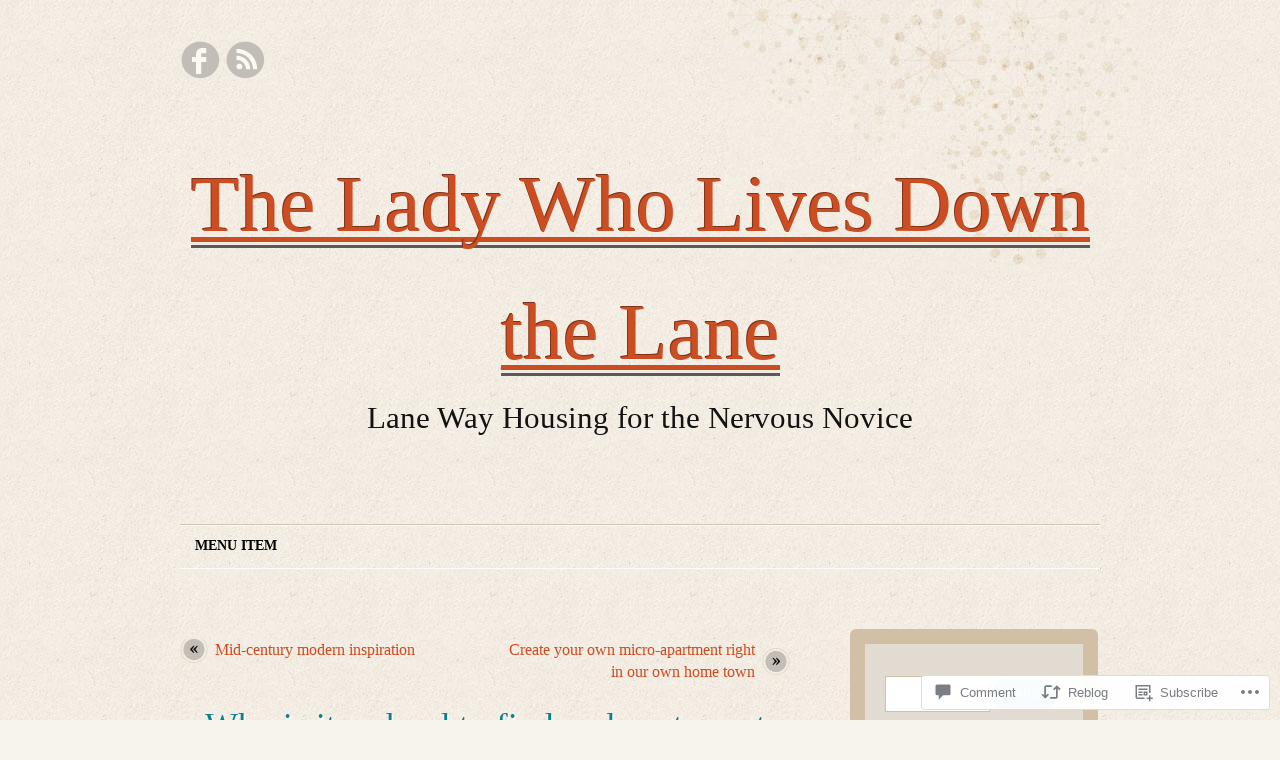

--- FILE ---
content_type: text/html; charset=UTF-8
request_url: https://ladywholivesdownthelane.com/2013/03/24/why-is-it-so-hard-to-find-a-place-to-rent-in-vancouver/
body_size: 27745
content:
<!DOCTYPE html>
<!--[if IE 7]>
<html id="ie7" lang="en">
<![endif]-->
<!--[if (!IE 7)]><!-->
<html lang="en">
<!--<![endif]-->
<head>
<meta charset="UTF-8" />
<title>Why is it so hard to find a place to rent in Vancouver? | The Lady Who Lives Down the Lane</title>
<link rel="profile" href="http://gmpg.org/xfn/11" />
<link rel="pingback" href="https://ladywholivesdownthelane.com/xmlrpc.php" />
<meta name='robots' content='max-image-preview:large' />
<meta name="google-site-verification" content="bpFkadR1kIzRanNx8TA2D5vpVTtQ4G_bxKwKUNP02w0" />
<meta name="msvalidate.01" content="Laneway Home, Laneway House" />
<meta name="p:domain_verify" content="e6a9bf8c4e75c1ed45127708ba6dd1f0" />

<!-- Async WordPress.com Remote Login -->
<script id="wpcom_remote_login_js">
var wpcom_remote_login_extra_auth = '';
function wpcom_remote_login_remove_dom_node_id( element_id ) {
	var dom_node = document.getElementById( element_id );
	if ( dom_node ) { dom_node.parentNode.removeChild( dom_node ); }
}
function wpcom_remote_login_remove_dom_node_classes( class_name ) {
	var dom_nodes = document.querySelectorAll( '.' + class_name );
	for ( var i = 0; i < dom_nodes.length; i++ ) {
		dom_nodes[ i ].parentNode.removeChild( dom_nodes[ i ] );
	}
}
function wpcom_remote_login_final_cleanup() {
	wpcom_remote_login_remove_dom_node_classes( "wpcom_remote_login_msg" );
	wpcom_remote_login_remove_dom_node_id( "wpcom_remote_login_key" );
	wpcom_remote_login_remove_dom_node_id( "wpcom_remote_login_validate" );
	wpcom_remote_login_remove_dom_node_id( "wpcom_remote_login_js" );
	wpcom_remote_login_remove_dom_node_id( "wpcom_request_access_iframe" );
	wpcom_remote_login_remove_dom_node_id( "wpcom_request_access_styles" );
}

// Watch for messages back from the remote login
window.addEventListener( "message", function( e ) {
	if ( e.origin === "https://r-login.wordpress.com" ) {
		var data = {};
		try {
			data = JSON.parse( e.data );
		} catch( e ) {
			wpcom_remote_login_final_cleanup();
			return;
		}

		if ( data.msg === 'LOGIN' ) {
			// Clean up the login check iframe
			wpcom_remote_login_remove_dom_node_id( "wpcom_remote_login_key" );

			var id_regex = new RegExp( /^[0-9]+$/ );
			var token_regex = new RegExp( /^.*|.*|.*$/ );
			if (
				token_regex.test( data.token )
				&& id_regex.test( data.wpcomid )
			) {
				// We have everything we need to ask for a login
				var script = document.createElement( "script" );
				script.setAttribute( "id", "wpcom_remote_login_validate" );
				script.src = '/remote-login.php?wpcom_remote_login=validate'
					+ '&wpcomid=' + data.wpcomid
					+ '&token=' + encodeURIComponent( data.token )
					+ '&host=' + window.location.protocol
					+ '//' + window.location.hostname
					+ '&postid=397'
					+ '&is_singular=1';
				document.body.appendChild( script );
			}

			return;
		}

		// Safari ITP, not logged in, so redirect
		if ( data.msg === 'LOGIN-REDIRECT' ) {
			window.location = 'https://wordpress.com/log-in?redirect_to=' + window.location.href;
			return;
		}

		// Safari ITP, storage access failed, remove the request
		if ( data.msg === 'LOGIN-REMOVE' ) {
			var css_zap = 'html { -webkit-transition: margin-top 1s; transition: margin-top 1s; } /* 9001 */ html { margin-top: 0 !important; } * html body { margin-top: 0 !important; } @media screen and ( max-width: 782px ) { html { margin-top: 0 !important; } * html body { margin-top: 0 !important; } }';
			var style_zap = document.createElement( 'style' );
			style_zap.type = 'text/css';
			style_zap.appendChild( document.createTextNode( css_zap ) );
			document.body.appendChild( style_zap );

			var e = document.getElementById( 'wpcom_request_access_iframe' );
			e.parentNode.removeChild( e );

			document.cookie = 'wordpress_com_login_access=denied; path=/; max-age=31536000';

			return;
		}

		// Safari ITP
		if ( data.msg === 'REQUEST_ACCESS' ) {
			console.log( 'request access: safari' );

			// Check ITP iframe enable/disable knob
			if ( wpcom_remote_login_extra_auth !== 'safari_itp_iframe' ) {
				return;
			}

			// If we are in a "private window" there is no ITP.
			var private_window = false;
			try {
				var opendb = window.openDatabase( null, null, null, null );
			} catch( e ) {
				private_window = true;
			}

			if ( private_window ) {
				console.log( 'private window' );
				return;
			}

			var iframe = document.createElement( 'iframe' );
			iframe.id = 'wpcom_request_access_iframe';
			iframe.setAttribute( 'scrolling', 'no' );
			iframe.setAttribute( 'sandbox', 'allow-storage-access-by-user-activation allow-scripts allow-same-origin allow-top-navigation-by-user-activation' );
			iframe.src = 'https://r-login.wordpress.com/remote-login.php?wpcom_remote_login=request_access&origin=' + encodeURIComponent( data.origin ) + '&wpcomid=' + encodeURIComponent( data.wpcomid );

			var css = 'html { -webkit-transition: margin-top 1s; transition: margin-top 1s; } /* 9001 */ html { margin-top: 46px !important; } * html body { margin-top: 46px !important; } @media screen and ( max-width: 660px ) { html { margin-top: 71px !important; } * html body { margin-top: 71px !important; } #wpcom_request_access_iframe { display: block; height: 71px !important; } } #wpcom_request_access_iframe { border: 0px; height: 46px; position: fixed; top: 0; left: 0; width: 100%; min-width: 100%; z-index: 99999; background: #23282d; } ';

			var style = document.createElement( 'style' );
			style.type = 'text/css';
			style.id = 'wpcom_request_access_styles';
			style.appendChild( document.createTextNode( css ) );
			document.body.appendChild( style );

			document.body.appendChild( iframe );
		}

		if ( data.msg === 'DONE' ) {
			wpcom_remote_login_final_cleanup();
		}
	}
}, false );

// Inject the remote login iframe after the page has had a chance to load
// more critical resources
window.addEventListener( "DOMContentLoaded", function( e ) {
	var iframe = document.createElement( "iframe" );
	iframe.style.display = "none";
	iframe.setAttribute( "scrolling", "no" );
	iframe.setAttribute( "id", "wpcom_remote_login_key" );
	iframe.src = "https://r-login.wordpress.com/remote-login.php"
		+ "?wpcom_remote_login=key"
		+ "&origin=aHR0cHM6Ly9sYWR5d2hvbGl2ZXNkb3dudGhlbGFuZS5jb20%3D"
		+ "&wpcomid=37574604"
		+ "&time=" + Math.floor( Date.now() / 1000 );
	document.body.appendChild( iframe );
}, false );
</script>
<link rel='dns-prefetch' href='//widgets.wp.com' />
<link rel='dns-prefetch' href='//s0.wp.com' />
<link rel="alternate" type="application/rss+xml" title="The Lady Who Lives Down the Lane &raquo; Feed" href="https://ladywholivesdownthelane.com/feed/" />
<link rel="alternate" type="application/rss+xml" title="The Lady Who Lives Down the Lane &raquo; Comments Feed" href="https://ladywholivesdownthelane.com/comments/feed/" />
<link rel="alternate" type="application/rss+xml" title="The Lady Who Lives Down the Lane &raquo; Why is it so hard to find a place to rent in&nbsp;Vancouver? Comments Feed" href="https://ladywholivesdownthelane.com/2013/03/24/why-is-it-so-hard-to-find-a-place-to-rent-in-vancouver/feed/" />
	<script type="text/javascript">
		/* <![CDATA[ */
		function addLoadEvent(func) {
			var oldonload = window.onload;
			if (typeof window.onload != 'function') {
				window.onload = func;
			} else {
				window.onload = function () {
					oldonload();
					func();
				}
			}
		}
		/* ]]> */
	</script>
	<link crossorigin='anonymous' rel='stylesheet' id='all-css-0-1' href='/_static/??-eJx9jFEKwkAMBS/kGqqV+iOepW6jTbubrE2CeHtbEYQi/jwYeDPwKCEKG7JB9lCS34gVBrTSxvHDkEWW6TyhwoSpNexCEbUVbaPqBn4nE434Db/p3534Skz2BOsxz2Lxy5y4u0wUcRHP+VQ1h/3uWDdVPbwABvRKuw==&cssminify=yes' type='text/css' media='all' />
<style id='wp-emoji-styles-inline-css'>

	img.wp-smiley, img.emoji {
		display: inline !important;
		border: none !important;
		box-shadow: none !important;
		height: 1em !important;
		width: 1em !important;
		margin: 0 0.07em !important;
		vertical-align: -0.1em !important;
		background: none !important;
		padding: 0 !important;
	}
/*# sourceURL=wp-emoji-styles-inline-css */
</style>
<link crossorigin='anonymous' rel='stylesheet' id='all-css-2-1' href='/wp-content/plugins/gutenberg-core/v22.2.0/build/styles/block-library/style.css?m=1764855221i&cssminify=yes' type='text/css' media='all' />
<style id='wp-block-library-inline-css'>
.has-text-align-justify {
	text-align:justify;
}
.has-text-align-justify{text-align:justify;}

/*# sourceURL=wp-block-library-inline-css */
</style><style id='global-styles-inline-css'>
:root{--wp--preset--aspect-ratio--square: 1;--wp--preset--aspect-ratio--4-3: 4/3;--wp--preset--aspect-ratio--3-4: 3/4;--wp--preset--aspect-ratio--3-2: 3/2;--wp--preset--aspect-ratio--2-3: 2/3;--wp--preset--aspect-ratio--16-9: 16/9;--wp--preset--aspect-ratio--9-16: 9/16;--wp--preset--color--black: #000000;--wp--preset--color--cyan-bluish-gray: #abb8c3;--wp--preset--color--white: #ffffff;--wp--preset--color--pale-pink: #f78da7;--wp--preset--color--vivid-red: #cf2e2e;--wp--preset--color--luminous-vivid-orange: #ff6900;--wp--preset--color--luminous-vivid-amber: #fcb900;--wp--preset--color--light-green-cyan: #7bdcb5;--wp--preset--color--vivid-green-cyan: #00d084;--wp--preset--color--pale-cyan-blue: #8ed1fc;--wp--preset--color--vivid-cyan-blue: #0693e3;--wp--preset--color--vivid-purple: #9b51e0;--wp--preset--gradient--vivid-cyan-blue-to-vivid-purple: linear-gradient(135deg,rgb(6,147,227) 0%,rgb(155,81,224) 100%);--wp--preset--gradient--light-green-cyan-to-vivid-green-cyan: linear-gradient(135deg,rgb(122,220,180) 0%,rgb(0,208,130) 100%);--wp--preset--gradient--luminous-vivid-amber-to-luminous-vivid-orange: linear-gradient(135deg,rgb(252,185,0) 0%,rgb(255,105,0) 100%);--wp--preset--gradient--luminous-vivid-orange-to-vivid-red: linear-gradient(135deg,rgb(255,105,0) 0%,rgb(207,46,46) 100%);--wp--preset--gradient--very-light-gray-to-cyan-bluish-gray: linear-gradient(135deg,rgb(238,238,238) 0%,rgb(169,184,195) 100%);--wp--preset--gradient--cool-to-warm-spectrum: linear-gradient(135deg,rgb(74,234,220) 0%,rgb(151,120,209) 20%,rgb(207,42,186) 40%,rgb(238,44,130) 60%,rgb(251,105,98) 80%,rgb(254,248,76) 100%);--wp--preset--gradient--blush-light-purple: linear-gradient(135deg,rgb(255,206,236) 0%,rgb(152,150,240) 100%);--wp--preset--gradient--blush-bordeaux: linear-gradient(135deg,rgb(254,205,165) 0%,rgb(254,45,45) 50%,rgb(107,0,62) 100%);--wp--preset--gradient--luminous-dusk: linear-gradient(135deg,rgb(255,203,112) 0%,rgb(199,81,192) 50%,rgb(65,88,208) 100%);--wp--preset--gradient--pale-ocean: linear-gradient(135deg,rgb(255,245,203) 0%,rgb(182,227,212) 50%,rgb(51,167,181) 100%);--wp--preset--gradient--electric-grass: linear-gradient(135deg,rgb(202,248,128) 0%,rgb(113,206,126) 100%);--wp--preset--gradient--midnight: linear-gradient(135deg,rgb(2,3,129) 0%,rgb(40,116,252) 100%);--wp--preset--font-size--small: 13px;--wp--preset--font-size--medium: 20px;--wp--preset--font-size--large: 36px;--wp--preset--font-size--x-large: 42px;--wp--preset--font-family--albert-sans: 'Albert Sans', sans-serif;--wp--preset--font-family--alegreya: Alegreya, serif;--wp--preset--font-family--arvo: Arvo, serif;--wp--preset--font-family--bodoni-moda: 'Bodoni Moda', serif;--wp--preset--font-family--bricolage-grotesque: 'Bricolage Grotesque', sans-serif;--wp--preset--font-family--cabin: Cabin, sans-serif;--wp--preset--font-family--chivo: Chivo, sans-serif;--wp--preset--font-family--commissioner: Commissioner, sans-serif;--wp--preset--font-family--cormorant: Cormorant, serif;--wp--preset--font-family--courier-prime: 'Courier Prime', monospace;--wp--preset--font-family--crimson-pro: 'Crimson Pro', serif;--wp--preset--font-family--dm-mono: 'DM Mono', monospace;--wp--preset--font-family--dm-sans: 'DM Sans', sans-serif;--wp--preset--font-family--dm-serif-display: 'DM Serif Display', serif;--wp--preset--font-family--domine: Domine, serif;--wp--preset--font-family--eb-garamond: 'EB Garamond', serif;--wp--preset--font-family--epilogue: Epilogue, sans-serif;--wp--preset--font-family--fahkwang: Fahkwang, sans-serif;--wp--preset--font-family--figtree: Figtree, sans-serif;--wp--preset--font-family--fira-sans: 'Fira Sans', sans-serif;--wp--preset--font-family--fjalla-one: 'Fjalla One', sans-serif;--wp--preset--font-family--fraunces: Fraunces, serif;--wp--preset--font-family--gabarito: Gabarito, system-ui;--wp--preset--font-family--ibm-plex-mono: 'IBM Plex Mono', monospace;--wp--preset--font-family--ibm-plex-sans: 'IBM Plex Sans', sans-serif;--wp--preset--font-family--ibarra-real-nova: 'Ibarra Real Nova', serif;--wp--preset--font-family--instrument-serif: 'Instrument Serif', serif;--wp--preset--font-family--inter: Inter, sans-serif;--wp--preset--font-family--josefin-sans: 'Josefin Sans', sans-serif;--wp--preset--font-family--jost: Jost, sans-serif;--wp--preset--font-family--libre-baskerville: 'Libre Baskerville', serif;--wp--preset--font-family--libre-franklin: 'Libre Franklin', sans-serif;--wp--preset--font-family--literata: Literata, serif;--wp--preset--font-family--lora: Lora, serif;--wp--preset--font-family--merriweather: Merriweather, serif;--wp--preset--font-family--montserrat: Montserrat, sans-serif;--wp--preset--font-family--newsreader: Newsreader, serif;--wp--preset--font-family--noto-sans-mono: 'Noto Sans Mono', sans-serif;--wp--preset--font-family--nunito: Nunito, sans-serif;--wp--preset--font-family--open-sans: 'Open Sans', sans-serif;--wp--preset--font-family--overpass: Overpass, sans-serif;--wp--preset--font-family--pt-serif: 'PT Serif', serif;--wp--preset--font-family--petrona: Petrona, serif;--wp--preset--font-family--piazzolla: Piazzolla, serif;--wp--preset--font-family--playfair-display: 'Playfair Display', serif;--wp--preset--font-family--plus-jakarta-sans: 'Plus Jakarta Sans', sans-serif;--wp--preset--font-family--poppins: Poppins, sans-serif;--wp--preset--font-family--raleway: Raleway, sans-serif;--wp--preset--font-family--roboto: Roboto, sans-serif;--wp--preset--font-family--roboto-slab: 'Roboto Slab', serif;--wp--preset--font-family--rubik: Rubik, sans-serif;--wp--preset--font-family--rufina: Rufina, serif;--wp--preset--font-family--sora: Sora, sans-serif;--wp--preset--font-family--source-sans-3: 'Source Sans 3', sans-serif;--wp--preset--font-family--source-serif-4: 'Source Serif 4', serif;--wp--preset--font-family--space-mono: 'Space Mono', monospace;--wp--preset--font-family--syne: Syne, sans-serif;--wp--preset--font-family--texturina: Texturina, serif;--wp--preset--font-family--urbanist: Urbanist, sans-serif;--wp--preset--font-family--work-sans: 'Work Sans', sans-serif;--wp--preset--spacing--20: 0.44rem;--wp--preset--spacing--30: 0.67rem;--wp--preset--spacing--40: 1rem;--wp--preset--spacing--50: 1.5rem;--wp--preset--spacing--60: 2.25rem;--wp--preset--spacing--70: 3.38rem;--wp--preset--spacing--80: 5.06rem;--wp--preset--shadow--natural: 6px 6px 9px rgba(0, 0, 0, 0.2);--wp--preset--shadow--deep: 12px 12px 50px rgba(0, 0, 0, 0.4);--wp--preset--shadow--sharp: 6px 6px 0px rgba(0, 0, 0, 0.2);--wp--preset--shadow--outlined: 6px 6px 0px -3px rgb(255, 255, 255), 6px 6px rgb(0, 0, 0);--wp--preset--shadow--crisp: 6px 6px 0px rgb(0, 0, 0);}:where(.is-layout-flex){gap: 0.5em;}:where(.is-layout-grid){gap: 0.5em;}body .is-layout-flex{display: flex;}.is-layout-flex{flex-wrap: wrap;align-items: center;}.is-layout-flex > :is(*, div){margin: 0;}body .is-layout-grid{display: grid;}.is-layout-grid > :is(*, div){margin: 0;}:where(.wp-block-columns.is-layout-flex){gap: 2em;}:where(.wp-block-columns.is-layout-grid){gap: 2em;}:where(.wp-block-post-template.is-layout-flex){gap: 1.25em;}:where(.wp-block-post-template.is-layout-grid){gap: 1.25em;}.has-black-color{color: var(--wp--preset--color--black) !important;}.has-cyan-bluish-gray-color{color: var(--wp--preset--color--cyan-bluish-gray) !important;}.has-white-color{color: var(--wp--preset--color--white) !important;}.has-pale-pink-color{color: var(--wp--preset--color--pale-pink) !important;}.has-vivid-red-color{color: var(--wp--preset--color--vivid-red) !important;}.has-luminous-vivid-orange-color{color: var(--wp--preset--color--luminous-vivid-orange) !important;}.has-luminous-vivid-amber-color{color: var(--wp--preset--color--luminous-vivid-amber) !important;}.has-light-green-cyan-color{color: var(--wp--preset--color--light-green-cyan) !important;}.has-vivid-green-cyan-color{color: var(--wp--preset--color--vivid-green-cyan) !important;}.has-pale-cyan-blue-color{color: var(--wp--preset--color--pale-cyan-blue) !important;}.has-vivid-cyan-blue-color{color: var(--wp--preset--color--vivid-cyan-blue) !important;}.has-vivid-purple-color{color: var(--wp--preset--color--vivid-purple) !important;}.has-black-background-color{background-color: var(--wp--preset--color--black) !important;}.has-cyan-bluish-gray-background-color{background-color: var(--wp--preset--color--cyan-bluish-gray) !important;}.has-white-background-color{background-color: var(--wp--preset--color--white) !important;}.has-pale-pink-background-color{background-color: var(--wp--preset--color--pale-pink) !important;}.has-vivid-red-background-color{background-color: var(--wp--preset--color--vivid-red) !important;}.has-luminous-vivid-orange-background-color{background-color: var(--wp--preset--color--luminous-vivid-orange) !important;}.has-luminous-vivid-amber-background-color{background-color: var(--wp--preset--color--luminous-vivid-amber) !important;}.has-light-green-cyan-background-color{background-color: var(--wp--preset--color--light-green-cyan) !important;}.has-vivid-green-cyan-background-color{background-color: var(--wp--preset--color--vivid-green-cyan) !important;}.has-pale-cyan-blue-background-color{background-color: var(--wp--preset--color--pale-cyan-blue) !important;}.has-vivid-cyan-blue-background-color{background-color: var(--wp--preset--color--vivid-cyan-blue) !important;}.has-vivid-purple-background-color{background-color: var(--wp--preset--color--vivid-purple) !important;}.has-black-border-color{border-color: var(--wp--preset--color--black) !important;}.has-cyan-bluish-gray-border-color{border-color: var(--wp--preset--color--cyan-bluish-gray) !important;}.has-white-border-color{border-color: var(--wp--preset--color--white) !important;}.has-pale-pink-border-color{border-color: var(--wp--preset--color--pale-pink) !important;}.has-vivid-red-border-color{border-color: var(--wp--preset--color--vivid-red) !important;}.has-luminous-vivid-orange-border-color{border-color: var(--wp--preset--color--luminous-vivid-orange) !important;}.has-luminous-vivid-amber-border-color{border-color: var(--wp--preset--color--luminous-vivid-amber) !important;}.has-light-green-cyan-border-color{border-color: var(--wp--preset--color--light-green-cyan) !important;}.has-vivid-green-cyan-border-color{border-color: var(--wp--preset--color--vivid-green-cyan) !important;}.has-pale-cyan-blue-border-color{border-color: var(--wp--preset--color--pale-cyan-blue) !important;}.has-vivid-cyan-blue-border-color{border-color: var(--wp--preset--color--vivid-cyan-blue) !important;}.has-vivid-purple-border-color{border-color: var(--wp--preset--color--vivid-purple) !important;}.has-vivid-cyan-blue-to-vivid-purple-gradient-background{background: var(--wp--preset--gradient--vivid-cyan-blue-to-vivid-purple) !important;}.has-light-green-cyan-to-vivid-green-cyan-gradient-background{background: var(--wp--preset--gradient--light-green-cyan-to-vivid-green-cyan) !important;}.has-luminous-vivid-amber-to-luminous-vivid-orange-gradient-background{background: var(--wp--preset--gradient--luminous-vivid-amber-to-luminous-vivid-orange) !important;}.has-luminous-vivid-orange-to-vivid-red-gradient-background{background: var(--wp--preset--gradient--luminous-vivid-orange-to-vivid-red) !important;}.has-very-light-gray-to-cyan-bluish-gray-gradient-background{background: var(--wp--preset--gradient--very-light-gray-to-cyan-bluish-gray) !important;}.has-cool-to-warm-spectrum-gradient-background{background: var(--wp--preset--gradient--cool-to-warm-spectrum) !important;}.has-blush-light-purple-gradient-background{background: var(--wp--preset--gradient--blush-light-purple) !important;}.has-blush-bordeaux-gradient-background{background: var(--wp--preset--gradient--blush-bordeaux) !important;}.has-luminous-dusk-gradient-background{background: var(--wp--preset--gradient--luminous-dusk) !important;}.has-pale-ocean-gradient-background{background: var(--wp--preset--gradient--pale-ocean) !important;}.has-electric-grass-gradient-background{background: var(--wp--preset--gradient--electric-grass) !important;}.has-midnight-gradient-background{background: var(--wp--preset--gradient--midnight) !important;}.has-small-font-size{font-size: var(--wp--preset--font-size--small) !important;}.has-medium-font-size{font-size: var(--wp--preset--font-size--medium) !important;}.has-large-font-size{font-size: var(--wp--preset--font-size--large) !important;}.has-x-large-font-size{font-size: var(--wp--preset--font-size--x-large) !important;}.has-albert-sans-font-family{font-family: var(--wp--preset--font-family--albert-sans) !important;}.has-alegreya-font-family{font-family: var(--wp--preset--font-family--alegreya) !important;}.has-arvo-font-family{font-family: var(--wp--preset--font-family--arvo) !important;}.has-bodoni-moda-font-family{font-family: var(--wp--preset--font-family--bodoni-moda) !important;}.has-bricolage-grotesque-font-family{font-family: var(--wp--preset--font-family--bricolage-grotesque) !important;}.has-cabin-font-family{font-family: var(--wp--preset--font-family--cabin) !important;}.has-chivo-font-family{font-family: var(--wp--preset--font-family--chivo) !important;}.has-commissioner-font-family{font-family: var(--wp--preset--font-family--commissioner) !important;}.has-cormorant-font-family{font-family: var(--wp--preset--font-family--cormorant) !important;}.has-courier-prime-font-family{font-family: var(--wp--preset--font-family--courier-prime) !important;}.has-crimson-pro-font-family{font-family: var(--wp--preset--font-family--crimson-pro) !important;}.has-dm-mono-font-family{font-family: var(--wp--preset--font-family--dm-mono) !important;}.has-dm-sans-font-family{font-family: var(--wp--preset--font-family--dm-sans) !important;}.has-dm-serif-display-font-family{font-family: var(--wp--preset--font-family--dm-serif-display) !important;}.has-domine-font-family{font-family: var(--wp--preset--font-family--domine) !important;}.has-eb-garamond-font-family{font-family: var(--wp--preset--font-family--eb-garamond) !important;}.has-epilogue-font-family{font-family: var(--wp--preset--font-family--epilogue) !important;}.has-fahkwang-font-family{font-family: var(--wp--preset--font-family--fahkwang) !important;}.has-figtree-font-family{font-family: var(--wp--preset--font-family--figtree) !important;}.has-fira-sans-font-family{font-family: var(--wp--preset--font-family--fira-sans) !important;}.has-fjalla-one-font-family{font-family: var(--wp--preset--font-family--fjalla-one) !important;}.has-fraunces-font-family{font-family: var(--wp--preset--font-family--fraunces) !important;}.has-gabarito-font-family{font-family: var(--wp--preset--font-family--gabarito) !important;}.has-ibm-plex-mono-font-family{font-family: var(--wp--preset--font-family--ibm-plex-mono) !important;}.has-ibm-plex-sans-font-family{font-family: var(--wp--preset--font-family--ibm-plex-sans) !important;}.has-ibarra-real-nova-font-family{font-family: var(--wp--preset--font-family--ibarra-real-nova) !important;}.has-instrument-serif-font-family{font-family: var(--wp--preset--font-family--instrument-serif) !important;}.has-inter-font-family{font-family: var(--wp--preset--font-family--inter) !important;}.has-josefin-sans-font-family{font-family: var(--wp--preset--font-family--josefin-sans) !important;}.has-jost-font-family{font-family: var(--wp--preset--font-family--jost) !important;}.has-libre-baskerville-font-family{font-family: var(--wp--preset--font-family--libre-baskerville) !important;}.has-libre-franklin-font-family{font-family: var(--wp--preset--font-family--libre-franklin) !important;}.has-literata-font-family{font-family: var(--wp--preset--font-family--literata) !important;}.has-lora-font-family{font-family: var(--wp--preset--font-family--lora) !important;}.has-merriweather-font-family{font-family: var(--wp--preset--font-family--merriweather) !important;}.has-montserrat-font-family{font-family: var(--wp--preset--font-family--montserrat) !important;}.has-newsreader-font-family{font-family: var(--wp--preset--font-family--newsreader) !important;}.has-noto-sans-mono-font-family{font-family: var(--wp--preset--font-family--noto-sans-mono) !important;}.has-nunito-font-family{font-family: var(--wp--preset--font-family--nunito) !important;}.has-open-sans-font-family{font-family: var(--wp--preset--font-family--open-sans) !important;}.has-overpass-font-family{font-family: var(--wp--preset--font-family--overpass) !important;}.has-pt-serif-font-family{font-family: var(--wp--preset--font-family--pt-serif) !important;}.has-petrona-font-family{font-family: var(--wp--preset--font-family--petrona) !important;}.has-piazzolla-font-family{font-family: var(--wp--preset--font-family--piazzolla) !important;}.has-playfair-display-font-family{font-family: var(--wp--preset--font-family--playfair-display) !important;}.has-plus-jakarta-sans-font-family{font-family: var(--wp--preset--font-family--plus-jakarta-sans) !important;}.has-poppins-font-family{font-family: var(--wp--preset--font-family--poppins) !important;}.has-raleway-font-family{font-family: var(--wp--preset--font-family--raleway) !important;}.has-roboto-font-family{font-family: var(--wp--preset--font-family--roboto) !important;}.has-roboto-slab-font-family{font-family: var(--wp--preset--font-family--roboto-slab) !important;}.has-rubik-font-family{font-family: var(--wp--preset--font-family--rubik) !important;}.has-rufina-font-family{font-family: var(--wp--preset--font-family--rufina) !important;}.has-sora-font-family{font-family: var(--wp--preset--font-family--sora) !important;}.has-source-sans-3-font-family{font-family: var(--wp--preset--font-family--source-sans-3) !important;}.has-source-serif-4-font-family{font-family: var(--wp--preset--font-family--source-serif-4) !important;}.has-space-mono-font-family{font-family: var(--wp--preset--font-family--space-mono) !important;}.has-syne-font-family{font-family: var(--wp--preset--font-family--syne) !important;}.has-texturina-font-family{font-family: var(--wp--preset--font-family--texturina) !important;}.has-urbanist-font-family{font-family: var(--wp--preset--font-family--urbanist) !important;}.has-work-sans-font-family{font-family: var(--wp--preset--font-family--work-sans) !important;}
/*# sourceURL=global-styles-inline-css */
</style>

<style id='classic-theme-styles-inline-css'>
/*! This file is auto-generated */
.wp-block-button__link{color:#fff;background-color:#32373c;border-radius:9999px;box-shadow:none;text-decoration:none;padding:calc(.667em + 2px) calc(1.333em + 2px);font-size:1.125em}.wp-block-file__button{background:#32373c;color:#fff;text-decoration:none}
/*# sourceURL=/wp-includes/css/classic-themes.min.css */
</style>
<link crossorigin='anonymous' rel='stylesheet' id='all-css-4-1' href='/_static/??-eJx9jkEOwjAMBD9EcMqBckE8BSWpBSl1EsVO+/26qrgA4mLJuzv2wlJMyEkwCVAzZWqPmBhCrqg6FSegCcIhOpyQNHYMzAf4jS1FGeN9qchsdFJsZOSpIP/jRpTiwsuotJ/YDaCc09u8z5iGXME1yeREYvjCgGsA3+I0wIzV62sVt878uW9lbnTt+rO1p76zl3EFmp5j4Q==&cssminify=yes' type='text/css' media='all' />
<link rel='stylesheet' id='verbum-gutenberg-css-css' href='https://widgets.wp.com/verbum-block-editor/block-editor.css?ver=1738686361' media='all' />
<link crossorigin='anonymous' rel='stylesheet' id='all-css-6-1' href='/_static/??-eJyFjkEOwjAMBD9EMBGoiAPiLU3kpkFOHOKYit+T3sql3DzS7K5hKcZzbpgbtBkTChR1QPGlXKNHkPYhPHqRA2zUpKaQhpgFRJ34GkuL3GliIl72/JnfWI1T56iP/a2v6IhDPwN0a4N7oYBsiP24/vQDZqIx1jX6SHd7HexwO50v9vkF5fVikw==&cssminify=yes' type='text/css' media='all' />
<link crossorigin='anonymous' rel='stylesheet' id='print-css-7-1' href='/wp-content/mu-plugins/global-print/global-print.css?m=1465851035i&cssminify=yes' type='text/css' media='print' />
<style id='jetpack-global-styles-frontend-style-inline-css'>
:root { --font-headings: unset; --font-base: unset; --font-headings-default: -apple-system,BlinkMacSystemFont,"Segoe UI",Roboto,Oxygen-Sans,Ubuntu,Cantarell,"Helvetica Neue",sans-serif; --font-base-default: -apple-system,BlinkMacSystemFont,"Segoe UI",Roboto,Oxygen-Sans,Ubuntu,Cantarell,"Helvetica Neue",sans-serif;}
/*# sourceURL=jetpack-global-styles-frontend-style-inline-css */
</style>
<link crossorigin='anonymous' rel='stylesheet' id='all-css-10-1' href='/_static/??-eJyNjtEKwjAMRX/IGKaV+SJ+inRt7TLTZiwdw793k72oIHsJ90BybnDqwUkuIRdMI/Q8RsqKXSi9dY+VMYksw48cFLW1Q/DW++c7Uo57p7rD7aYbZYcqjiwDSxT9gB9baUOae1uDkaWx/K9uIh9DUZxX1gxxIA82e2DSsuW2md9QILgLs0xfuAiu6VLVp+PhbOrKdC9/Ong1&cssminify=yes' type='text/css' media='all' />
<script type="text/javascript" id="jetpack_related-posts-js-extra">
/* <![CDATA[ */
var related_posts_js_options = {"post_heading":"h4"};
//# sourceURL=jetpack_related-posts-js-extra
/* ]]> */
</script>
<script type="text/javascript" id="wpcom-actionbar-placeholder-js-extra">
/* <![CDATA[ */
var actionbardata = {"siteID":"37574604","postID":"397","siteURL":"https://ladywholivesdownthelane.com","xhrURL":"https://ladywholivesdownthelane.com/wp-admin/admin-ajax.php","nonce":"538b1bcb63","isLoggedIn":"","statusMessage":"","subsEmailDefault":"instantly","proxyScriptUrl":"https://s0.wp.com/wp-content/js/wpcom-proxy-request.js?m=1513050504i&amp;ver=20211021","shortlink":"https://wp.me/p2xES0-6p","i18n":{"followedText":"New posts from this site will now appear in your \u003Ca href=\"https://wordpress.com/reader\"\u003EReader\u003C/a\u003E","foldBar":"Collapse this bar","unfoldBar":"Expand this bar","shortLinkCopied":"Shortlink copied to clipboard."}};
//# sourceURL=wpcom-actionbar-placeholder-js-extra
/* ]]> */
</script>
<script type="text/javascript" id="jetpack-mu-wpcom-settings-js-before">
/* <![CDATA[ */
var JETPACK_MU_WPCOM_SETTINGS = {"assetsUrl":"https://s0.wp.com/wp-content/mu-plugins/jetpack-mu-wpcom-plugin/moon/jetpack_vendor/automattic/jetpack-mu-wpcom/src/build/"};
//# sourceURL=jetpack-mu-wpcom-settings-js-before
/* ]]> */
</script>
<script crossorigin='anonymous' type='text/javascript'  src='/_static/??-eJx9jU0OwiAQhS8kndoEXRmPYlrAZhCYSRmK3l5MNKku3L0v7w8qK0NJXBKIRXEoM6YM3gmP5vZmiEQJLpgMTAWDhcWFUZxVTFnyN3URU+fzDjbDvmWCKF7o/vj1Nqe5TNksyILU6EohUP0Tr2hn1+79R6qpRFYrulfrHE/7o9Z9fxgG7Z/GwFYK'></script>
<script type="text/javascript" id="rlt-proxy-js-after">
/* <![CDATA[ */
	rltInitialize( {"token":null,"iframeOrigins":["https:\/\/widgets.wp.com"]} );
//# sourceURL=rlt-proxy-js-after
/* ]]> */
</script>
<link rel="EditURI" type="application/rsd+xml" title="RSD" href="https://ladywholivesdownthelane.wordpress.com/xmlrpc.php?rsd" />
<meta name="generator" content="WordPress.com" />
<link rel="canonical" href="https://ladywholivesdownthelane.com/2013/03/24/why-is-it-so-hard-to-find-a-place-to-rent-in-vancouver/" />
<link rel='shortlink' href='https://wp.me/p2xES0-6p' />
<link rel="alternate" type="application/json+oembed" href="https://public-api.wordpress.com/oembed/?format=json&amp;url=https%3A%2F%2Fladywholivesdownthelane.com%2F2013%2F03%2F24%2Fwhy-is-it-so-hard-to-find-a-place-to-rent-in-vancouver%2F&amp;for=wpcom-auto-discovery" /><link rel="alternate" type="application/xml+oembed" href="https://public-api.wordpress.com/oembed/?format=xml&amp;url=https%3A%2F%2Fladywholivesdownthelane.com%2F2013%2F03%2F24%2Fwhy-is-it-so-hard-to-find-a-place-to-rent-in-vancouver%2F&amp;for=wpcom-auto-discovery" />
<!-- Jetpack Open Graph Tags -->
<meta property="og:type" content="article" />
<meta property="og:title" content="Why is it so hard to find a place to rent in Vancouver?" />
<meta property="og:url" content="https://ladywholivesdownthelane.com/2013/03/24/why-is-it-so-hard-to-find-a-place-to-rent-in-vancouver/" />
<meta property="og:description" content="So our condo has sold.  Yeah!  Also Argh!  Now I have to find another place to live for about six months while our adorable laneway home is being built. The rental situation around Vancouver is pre…" />
<meta property="article:published_time" content="2013-03-24T20:18:31+00:00" />
<meta property="article:modified_time" content="2013-03-24T20:18:31+00:00" />
<meta property="og:site_name" content="The Lady Who Lives Down the Lane" />
<meta property="og:image" content="https://ladywholivesdownthelane.com/wp-content/uploads/2013/03/coalharbour.jpg" />
<meta property="og:image:width" content="277" />
<meta property="og:image:height" content="182" />
<meta property="og:image:alt" content="CoalHarbour" />
<meta property="og:locale" content="en_US" />
<meta property="article:publisher" content="https://www.facebook.com/WordPresscom" />
<meta name="twitter:creator" content="@Patricia_Fraser" />
<meta name="twitter:text:title" content="Why is it so hard to find a place to rent in&nbsp;Vancouver?" />
<meta name="twitter:image" content="https://ladywholivesdownthelane.com/wp-content/uploads/2013/03/coalharbour.jpg?w=144" />
<meta name="twitter:image:alt" content="CoalHarbour" />
<meta name="twitter:card" content="summary" />

<!-- End Jetpack Open Graph Tags -->
<link rel="shortcut icon" type="image/x-icon" href="https://secure.gravatar.com/blavatar/f72d2e5dfedf39fee15d293dbf6e224896877f6112a7f11467f4b511ce09b250?s=32" sizes="16x16" />
<link rel="icon" type="image/x-icon" href="https://secure.gravatar.com/blavatar/f72d2e5dfedf39fee15d293dbf6e224896877f6112a7f11467f4b511ce09b250?s=32" sizes="16x16" />
<link rel="apple-touch-icon" href="https://secure.gravatar.com/blavatar/f72d2e5dfedf39fee15d293dbf6e224896877f6112a7f11467f4b511ce09b250?s=114" />
<link rel='openid.server' href='https://ladywholivesdownthelane.com/?openidserver=1' />
<link rel='openid.delegate' href='https://ladywholivesdownthelane.com/' />
<link rel="search" type="application/opensearchdescription+xml" href="https://ladywholivesdownthelane.com/osd.xml" title="The Lady Who Lives Down the Lane" />
<link rel="search" type="application/opensearchdescription+xml" href="https://s1.wp.com/opensearch.xml" title="WordPress.com" />
<meta name="description" content="So our condo has sold.  Yeah!  Also Argh!  Now I have to find another place to live for about six months while our adorable laneway home is being built. The rental situation around Vancouver is pretty dire.  We will be OK for three very good reasons:  we have over two months until we have to&hellip;" />
<link crossorigin='anonymous' rel='stylesheet' id='all-css-0-3' href='/_static/??-eJyVjkEKwkAMRS9kG2rR4kI8irTpIGknyTCZ0OtXsRXc6fJ9Ho8PS6pQpQQpwF6l6A8SgymU1OO8MbCqwJ0EYYiKs4EtlEKu0ewAvxdYR4/BAPusbiF+pH34N/i+5BRHMB8MM6VC+pS/qGaSV/nG16Y7tZfu3DbHaQXdH15M&cssminify=yes' type='text/css' media='all' />
</head>

<body class="wp-singular post-template-default single single-post postid-397 single-format-standard wp-theme-publiquorice customizer-styles-applied jetpack-reblog-enabled">
<div id="canvas" class="hfeed">

	<div id="social-icons">
		
					<a href="https://www.facebook.com/TheHomeDiscoveryShow" class="facebook">Facebook</a>
		
					<a href="https://ladywholivesdownthelane.com/feed/" class="rss">RSS Feed</a>
			</div><!-- #social-icons-->

	<ul class="skip">
		<li><a href="#nav">Skip to navigation</a></li>
		<li><a href="#primary-content">Skip to main content</a></li>
		<li><a href="#secondary-content">Skip to secondary content</a></li>
		<li><a href="#footer">Skip to footer</a></li>
	</ul>
	<div id="header">
		<div id="branding">
					<h3 id="site-title">
			<span>
				<a href="https://ladywholivesdownthelane.com/" title="The Lady Who Lives Down the Lane" rel="home">The Lady Who Lives Down the Lane</a>
			</span>
			</h3>
			<div id="site-description">Lane Way Housing for the Nervous Novice</div>
		</div><!-- #branding -->
		<div id="nav">
			<div class="menu-header"><ul id="menu-the-home-discovery-show" class="menu"><li id="menu-item-360" class="menu-item menu-item-type-custom menu-item-object-custom menu-item-360"><a href="https://www.facebook.com/TheHomeDiscoveryShow">Menu Item</a></li>
</ul></div>		</div><!-- #nav -->
	</div> <!-- #header -->

	<div id="primary-content">
		
			<div class="post-navigation">
				<div class="nav-previous">
					<a href="https://ladywholivesdownthelane.com/2013/03/24/mid-century-modern-inspiration/" rel="prev"><span class="meta-nav"> &larr;</span> Mid-century modern inspiration</a>				</div>
				<div class="nav-next">
					<a href="https://ladywholivesdownthelane.com/2013/03/25/create-your-own-micro-apartment-right-in-our-own-home-town/" rel="next">Create your own micro-apartment right in our own home&nbsp;town <span class="meta-nav"> &rarr;</span></a>				</div>
			</div><!-- .post-navigation -->

			<div class="post-wrapper post-397 post type-post status-publish format-standard hentry category-cities category-housing tag-lane-home tag-laneway-house tag-neighbourhoods tag-vancouver">

			<h1 class="single-title">Why is it so hard to find a place to rent in&nbsp;Vancouver?</h1>
	
	<div class="date">
		<small><span class="meta-prep meta-prep-author">Posted on</span> <a href="https://ladywholivesdownthelane.com/2013/03/24/why-is-it-so-hard-to-find-a-place-to-rent-in-vancouver/" title="1:18 pm" rel="bookmark"><span class="entry-date">March 24, 2013</span></a> <span class="byline"><span class="meta-sep">by</span> <span class="author vcard"><a class="url fn n" href="https://ladywholivesdownthelane.com/author/ladywholivesdownthelane/" title="View all posts by ladywholivesdownthelane">ladywholivesdownthelane</a></span></span></small>
	</div><!-- .date -->

	<div class="entry">
				<p>So our condo has sold.  Yeah!  Also Argh!  Now I have to find another place to live for about six months while our adorable laneway home is being built.</p>
<p>The rental situation around Vancouver is pretty dire.  We will be OK for three very good reasons:  we have over two months until we have to move to find a place; we don&#8217;t have to find the apartment-of-our-dreams, just someplace temporary (and who can&#8217;t put up with a cramped/stuffy/ugly place for six months?); and this is the time of year when University students give up their apartments and move home for the summer, freeing up some prime spots.</p>
<p>Plus we are going to bug all our friends to help us find a place.</p>
<p>But we are hindered by the fact that there just aren&#8217;t enough rental options in our town.  And it turns out that some of those condos that could be rented are sitting empty.</p>
<p>A few years ago, some friends of ours downsized out of their house and bought a beeyutiful condo high in a building right on Coal Harbour here in Vancouver.  The view was spectacular, walls of floor-to-ceiling windows looking east up Indian Arm.  But they sold after they&#8217;d been there a couple of years and moved to a neighbourhood on Vancouver Island.  Because the condo building was practically empty.  Sure, there was no one using the pool when you wanted to do your morning laps.  And you never had to wait for an elevator.  But it was creepy to know that you were the only occupied apartment on the entire floor.</p>
<p>So it looks like people want to own property downtown &#8212; they just don&#8217;t want to live there.  Which is silly because it&#8217;s a lovely spot.</p>
<p><a href="https://ladywholivesdownthelane.com/wp-content/uploads/2013/03/coalharbour.jpg"><img data-attachment-id="416" data-permalink="https://ladywholivesdownthelane.com/2013/03/24/why-is-it-so-hard-to-find-a-place-to-rent-in-vancouver/coalharbour/" data-orig-file="https://ladywholivesdownthelane.com/wp-content/uploads/2013/03/coalharbour.jpg" data-orig-size="277,182" data-comments-opened="1" data-image-meta="{&quot;aperture&quot;:&quot;0&quot;,&quot;credit&quot;:&quot;&quot;,&quot;camera&quot;:&quot;&quot;,&quot;caption&quot;:&quot;&quot;,&quot;created_timestamp&quot;:&quot;0&quot;,&quot;copyright&quot;:&quot;&quot;,&quot;focal_length&quot;:&quot;0&quot;,&quot;iso&quot;:&quot;0&quot;,&quot;shutter_speed&quot;:&quot;0&quot;,&quot;title&quot;:&quot;&quot;}" data-image-title="CoalHarbour" data-image-description="" data-image-caption="" data-medium-file="https://ladywholivesdownthelane.com/wp-content/uploads/2013/03/coalharbour.jpg?w=277" data-large-file="https://ladywholivesdownthelane.com/wp-content/uploads/2013/03/coalharbour.jpg?w=277" class="aligncenter size-full wp-image-416" alt="CoalHarbour" src="https://ladywholivesdownthelane.com/wp-content/uploads/2013/03/coalharbour.jpg?w=610"   srcset="https://ladywholivesdownthelane.com/wp-content/uploads/2013/03/coalharbour.jpg 277w, https://ladywholivesdownthelane.com/wp-content/uploads/2013/03/coalharbour.jpg?w=150&amp;h=99 150w" sizes="(max-width: 277px) 100vw, 277px" /></a></p>
<p><a href="http://www.francesbula.com/uncategorized/the-city-of-empty-condos-new-census-number-crunching-shows-high-numbers-of-condos-are-empty-or-occupied-only-by-temporary-visitors/" target="_blank">In this story on her blog, Frances Bula explains the problem</a>.</p>
<p>Now you might think, well, what&#8217;s the problem?  These people are paying taxes, what difference does it make whether or not they live there more than a couple of weeks a year?</p>
<p>For one, it makes a difference to the businesses around the empty buildings.</p>
<blockquote><p>In Coal Harbour, where up to one in four condos is empty in the tower-dominated waterfront neighbourhood between Stanley Park and the downtown convention centre, the scattered shops in the area often struggle to stay in business. By contrast, the West End, which has a low rate of empty residential units, is bounded by three streets – Davie, Denman, and Robson – that are packed with busy small shops and restaurants.</p></blockquote>
<p>Those little shops are what keeps a neighbourhood vibrant. And if those home-owners were here, they&#8217;d be spending money and helping the local economy grow.  Which they are not.</p>
<p>Also</p>
<blockquote><p>Housing analyst Tsur Somerville, director of UBC’s Centre for Urban Economics and Real Estate, said the data he has seen also indicate that Vancouver built more housing in the 2006-2011 period than the number of new households that were added to the city’s ranks.</p>
<p>That means investors. There’s nothing wrong with that, as long as those units are occupied, said Mr. Somerville, also on the panel.</p>
<p>“The problem is vacant units since that’s demand for real estate without housing people.”</p></blockquote>
<p>Since the subprime-mortgage-led housing collapse in the US, it&#8217;s become obvious that housing as investment can be a volatile commodity &#8212; just like any other investment &#8212; ruled by supply and demand.  Do we really want to encourage a situation where thousands of units suddenly come on the market because Vancouver no longer seems like a great place to stay? Or because the economic situation in the investors&#8217; home country, thousands of miles from here, determines whether or not those properties go on the market?</p>
<p>The housing market around here is weird enough without any more problems.</p>
<p>And in the meantime &#8212; does anybody know about a place to rent?</p>
<p><a href="http://www.bloglovin.com/blog/6356343/?claim=rxm8h92uduk">Follow my blog with Bloglovin</a></p>
<div id="jp-post-flair" class="sharedaddy sd-like-enabled sd-sharing-enabled"><div class="sharedaddy sd-sharing-enabled"><div class="robots-nocontent sd-block sd-social sd-social-icon-text sd-sharing"><h3 class="sd-title">Share this:</h3><div class="sd-content"><ul><li class="share-facebook"><a rel="nofollow noopener noreferrer"
				data-shared="sharing-facebook-397"
				class="share-facebook sd-button share-icon"
				href="https://ladywholivesdownthelane.com/2013/03/24/why-is-it-so-hard-to-find-a-place-to-rent-in-vancouver/?share=facebook"
				target="_blank"
				aria-labelledby="sharing-facebook-397"
				>
				<span id="sharing-facebook-397" hidden>Click to share on Facebook (Opens in new window)</span>
				<span>Facebook</span>
			</a></li><li class="share-pinterest"><a rel="nofollow noopener noreferrer"
				data-shared="sharing-pinterest-397"
				class="share-pinterest sd-button share-icon"
				href="https://ladywholivesdownthelane.com/2013/03/24/why-is-it-so-hard-to-find-a-place-to-rent-in-vancouver/?share=pinterest"
				target="_blank"
				aria-labelledby="sharing-pinterest-397"
				>
				<span id="sharing-pinterest-397" hidden>Click to share on Pinterest (Opens in new window)</span>
				<span>Pinterest</span>
			</a></li><li class="share-twitter"><a rel="nofollow noopener noreferrer"
				data-shared="sharing-twitter-397"
				class="share-twitter sd-button share-icon"
				href="https://ladywholivesdownthelane.com/2013/03/24/why-is-it-so-hard-to-find-a-place-to-rent-in-vancouver/?share=twitter"
				target="_blank"
				aria-labelledby="sharing-twitter-397"
				>
				<span id="sharing-twitter-397" hidden>Click to share on X (Opens in new window)</span>
				<span>X</span>
			</a></li><li class="share-linkedin"><a rel="nofollow noopener noreferrer"
				data-shared="sharing-linkedin-397"
				class="share-linkedin sd-button share-icon"
				href="https://ladywholivesdownthelane.com/2013/03/24/why-is-it-so-hard-to-find-a-place-to-rent-in-vancouver/?share=linkedin"
				target="_blank"
				aria-labelledby="sharing-linkedin-397"
				>
				<span id="sharing-linkedin-397" hidden>Click to share on LinkedIn (Opens in new window)</span>
				<span>LinkedIn</span>
			</a></li><li class="share-tumblr"><a rel="nofollow noopener noreferrer"
				data-shared="sharing-tumblr-397"
				class="share-tumblr sd-button share-icon"
				href="https://ladywholivesdownthelane.com/2013/03/24/why-is-it-so-hard-to-find-a-place-to-rent-in-vancouver/?share=tumblr"
				target="_blank"
				aria-labelledby="sharing-tumblr-397"
				>
				<span id="sharing-tumblr-397" hidden>Click to share on Tumblr (Opens in new window)</span>
				<span>Tumblr</span>
			</a></li><li class="share-print"><a rel="nofollow noopener noreferrer"
				data-shared="sharing-print-397"
				class="share-print sd-button share-icon"
				href="https://ladywholivesdownthelane.com/2013/03/24/why-is-it-so-hard-to-find-a-place-to-rent-in-vancouver/#print?share=print"
				target="_blank"
				aria-labelledby="sharing-print-397"
				>
				<span id="sharing-print-397" hidden>Click to print (Opens in new window)</span>
				<span>Print</span>
			</a></li><li class="share-email"><a rel="nofollow noopener noreferrer"
				data-shared="sharing-email-397"
				class="share-email sd-button share-icon"
				href="mailto:?subject=%5BShared%20Post%5D%20Why%20is%20it%20so%20hard%20to%20find%20a%20place%20to%20rent%20in%20Vancouver%3F&#038;body=https%3A%2F%2Fladywholivesdownthelane.com%2F2013%2F03%2F24%2Fwhy-is-it-so-hard-to-find-a-place-to-rent-in-vancouver%2F&#038;share=email"
				target="_blank"
				aria-labelledby="sharing-email-397"
				data-email-share-error-title="Do you have email set up?" data-email-share-error-text="If you&#039;re having problems sharing via email, you might not have email set up for your browser. You may need to create a new email yourself." data-email-share-nonce="783dd0c8eb" data-email-share-track-url="https://ladywholivesdownthelane.com/2013/03/24/why-is-it-so-hard-to-find-a-place-to-rent-in-vancouver/?share=email">
				<span id="sharing-email-397" hidden>Click to email a link to a friend (Opens in new window)</span>
				<span>Email</span>
			</a></li><li><a href="#" class="sharing-anchor sd-button share-more"><span>More</span></a></li><li class="share-end"></li></ul><div class="sharing-hidden"><div class="inner" style="display: none;width:150px;"><ul style="background-image:none;"><li class="share-reddit"><a rel="nofollow noopener noreferrer"
				data-shared="sharing-reddit-397"
				class="share-reddit sd-button share-icon"
				href="https://ladywholivesdownthelane.com/2013/03/24/why-is-it-so-hard-to-find-a-place-to-rent-in-vancouver/?share=reddit"
				target="_blank"
				aria-labelledby="sharing-reddit-397"
				>
				<span id="sharing-reddit-397" hidden>Click to share on Reddit (Opens in new window)</span>
				<span>Reddit</span>
			</a></li><li class="share-end"></li></ul></div></div></div></div></div><div class='sharedaddy sd-block sd-like jetpack-likes-widget-wrapper jetpack-likes-widget-unloaded' id='like-post-wrapper-37574604-397-69609ec24473f' data-src='//widgets.wp.com/likes/index.html?ver=20260109#blog_id=37574604&amp;post_id=397&amp;origin=ladywholivesdownthelane.wordpress.com&amp;obj_id=37574604-397-69609ec24473f&amp;domain=ladywholivesdownthelane.com' data-name='like-post-frame-37574604-397-69609ec24473f' data-title='Like or Reblog'><div class='likes-widget-placeholder post-likes-widget-placeholder' style='height: 55px;'><span class='button'><span>Like</span></span> <span class='loading'>Loading...</span></div><span class='sd-text-color'></span><a class='sd-link-color'></a></div>
<div id='jp-relatedposts' class='jp-relatedposts' >
	<h3 class="jp-relatedposts-headline"><em>Related</em></h3>
</div></div>					</div><!-- .entry -->

	<div class="post-meta">
		<p class="comments-num"><a href="https://ladywholivesdownthelane.com/2013/03/24/why-is-it-so-hard-to-find-a-place-to-rent-in-vancouver/#comments">1 Comment</a></p>
		Posted in <a href="https://ladywholivesdownthelane.com/category/cities/" rel="category tag">Cities</a>, <a href="https://ladywholivesdownthelane.com/category/housing/" rel="category tag">Housing</a> and tagged <a href="https://ladywholivesdownthelane.com/tag/lane-home/" rel="tag">Lane Home</a>, <a href="https://ladywholivesdownthelane.com/tag/laneway-house/" rel="tag">Laneway House</a>, <a href="https://ladywholivesdownthelane.com/tag/neighbourhoods/" rel="tag">Neighbourhoods</a>, <a href="https://ladywholivesdownthelane.com/tag/vancouver/" rel="tag">Vancouver</a>. Bookmark the <a href="https://ladywholivesdownthelane.com/2013/03/24/why-is-it-so-hard-to-find-a-place-to-rent-in-vancouver/" title="Permalink to Why is it so hard to find a place to rent in&nbsp;Vancouver?" rel="bookmark">permalink</a>.	</div><!-- .meta -->

			<div id="author-info-box">
			<div id="author-avatar">
				<img referrerpolicy="no-referrer" alt='Unknown&#039;s avatar' src='https://0.gravatar.com/avatar/c033c2cca1546e76ab559aae5a64ef862193e81c286fb4607da9ac668b7c5762?s=60&#038;d=identicon&#038;r=G' srcset='https://0.gravatar.com/avatar/c033c2cca1546e76ab559aae5a64ef862193e81c286fb4607da9ac668b7c5762?s=60&#038;d=identicon&#038;r=G 1x, https://0.gravatar.com/avatar/c033c2cca1546e76ab559aae5a64ef862193e81c286fb4607da9ac668b7c5762?s=90&#038;d=identicon&#038;r=G 1.5x, https://0.gravatar.com/avatar/c033c2cca1546e76ab559aae5a64ef862193e81c286fb4607da9ac668b7c5762?s=120&#038;d=identicon&#038;r=G 2x, https://0.gravatar.com/avatar/c033c2cca1546e76ab559aae5a64ef862193e81c286fb4607da9ac668b7c5762?s=180&#038;d=identicon&#038;r=G 3x, https://0.gravatar.com/avatar/c033c2cca1546e76ab559aae5a64ef862193e81c286fb4607da9ac668b7c5762?s=240&#038;d=identicon&#038;r=G 4x' class='avatar avatar-60' height='60' width='60' loading='lazy' decoding='async' />			</div><!-- #author-avatar -->
			<div id="author-description">
				<h2 id="author-info-title">About ladywholivesdownthelane</h2>
				Starting the adventure of building a laneway house in the real-estate jungle of Vancouver, BC			</div><!-- #author-description -->
			<div id="author-link">
				<a href="https://ladywholivesdownthelane.com/author/ladywholivesdownthelane/">
					View all posts by ladywholivesdownthelane <span class="meta-nav">&raquo;</span>				</a>
			</div><!-- #author-link -->
		</div><!-- # author-info-box -->
	
</div><!-- .post-wrapper -->
			<div class="post-navigation">
				<div class="nav-previous">
					<a href="https://ladywholivesdownthelane.com/2013/03/24/mid-century-modern-inspiration/" rel="prev"><span class="meta-nav"> &larr;</span> Mid-century modern inspiration</a>				</div>
				<div class="nav-next">
					<a href="https://ladywholivesdownthelane.com/2013/03/25/create-your-own-micro-apartment-right-in-our-own-home-town/" rel="next">Create your own micro-apartment right in our own home&nbsp;town <span class="meta-nav"> &rarr;</span></a>				</div>
			</div><!-- .post-navigation -->

			
<div id="comments">
	
	
			<h3 id="comments-title">
			One response							<a href="#postcomment" title="Leave a comment">&raquo;</a>
					</h3>

		
		<ol class="commentlist">
				<li class="comment byuser comment-author-jpmcloughlin007mayojp007 even thread-even depth-1" id="li-comment-59">
		<div id="comment-59">
		<div class="comment-author vcard">
			<img referrerpolicy="no-referrer" alt='JP Mc Loughlin&#039;s avatar' src='https://2.gravatar.com/avatar/b3e3a33fc3a6e2d1c95404c339319f194cf3e7b4ef08a170821ed993a44858ad?s=32&#038;d=identicon&#038;r=G' srcset='https://2.gravatar.com/avatar/b3e3a33fc3a6e2d1c95404c339319f194cf3e7b4ef08a170821ed993a44858ad?s=32&#038;d=identicon&#038;r=G 1x, https://2.gravatar.com/avatar/b3e3a33fc3a6e2d1c95404c339319f194cf3e7b4ef08a170821ed993a44858ad?s=48&#038;d=identicon&#038;r=G 1.5x, https://2.gravatar.com/avatar/b3e3a33fc3a6e2d1c95404c339319f194cf3e7b4ef08a170821ed993a44858ad?s=64&#038;d=identicon&#038;r=G 2x, https://2.gravatar.com/avatar/b3e3a33fc3a6e2d1c95404c339319f194cf3e7b4ef08a170821ed993a44858ad?s=96&#038;d=identicon&#038;r=G 3x, https://2.gravatar.com/avatar/b3e3a33fc3a6e2d1c95404c339319f194cf3e7b4ef08a170821ed993a44858ad?s=128&#038;d=identicon&#038;r=G 4x' class='avatar avatar-32' height='32' width='32' loading='lazy' decoding='async' />
			<cite class="fn"><a href="http://sportoftheworld.wordpress.com" class="url" rel="ugc external nofollow">JP Mc Loughlin</a></cite>

			<span class="comment-meta commentmetadata">
				|
				<a href="https://ladywholivesdownthelane.com/2013/03/24/why-is-it-so-hard-to-find-a-place-to-rent-in-vancouver/#comment-59">
				March 24, 2013 at 7:00 pm</a>
								</span><!-- .comment-meta .commentmetadata -->
		</div><!-- .comment-author .vcard -->
		
		<div class="comment-body">
			<p>I live in the West End, great sense of neighbourhood when compared with Coal Harbour, which I walk through to work a lot.  Its interesting to read about the buildings I walk by being so empty.</p>
			<a rel="nofollow" class="comment-reply-link" href="https://ladywholivesdownthelane.com/2013/03/24/why-is-it-so-hard-to-find-a-place-to-rent-in-vancouver/?replytocom=59#respond" data-commentid="59" data-postid="397" data-belowelement="comment-59" data-respondelement="respond" data-replyto="Reply to JP Mc Loughlin" aria-label="Reply to JP Mc Loughlin">Reply</a>		</div>

	</div><!-- #comment-##  -->

	</li><!-- #comment-## -->
		</ol>

		
	
		<div id="respond" class="comment-respond">
		<h3 id="reply-title" class="comment-reply-title">Leave a comment <small><a rel="nofollow" id="cancel-comment-reply-link" href="/2013/03/24/why-is-it-so-hard-to-find-a-place-to-rent-in-vancouver/#respond" style="display:none;">Cancel reply</a></small></h3><form action="https://ladywholivesdownthelane.com/wp-comments-post.php" method="post" id="commentform" class="comment-form">


<div class="comment-form__verbum transparent"></div><div class="verbum-form-meta"><input type='hidden' name='comment_post_ID' value='397' id='comment_post_ID' />
<input type='hidden' name='comment_parent' id='comment_parent' value='0' />

			<input type="hidden" name="highlander_comment_nonce" id="highlander_comment_nonce" value="fc72f5e9bf" />
			<input type="hidden" name="verbum_show_subscription_modal" value="" /></div><p style="display: none;"><input type="hidden" id="akismet_comment_nonce" name="akismet_comment_nonce" value="71bf277612" /></p><p style="display: none !important;" class="akismet-fields-container" data-prefix="ak_"><label>&#916;<textarea name="ak_hp_textarea" cols="45" rows="8" maxlength="100"></textarea></label><input type="hidden" id="ak_js_1" name="ak_js" value="68"/><script type="text/javascript">
/* <![CDATA[ */
document.getElementById( "ak_js_1" ).setAttribute( "value", ( new Date() ).getTime() );
/* ]]> */
</script>
</p></form>	</div><!-- #respond -->
	
</div><!-- #comments -->
			</div><!-- #primary-content -->

	<div id="secondary-content" class="widget-area" role="complementary">
			<ul class="xoxo">

		<li id="search-2" class="widget widget_search"><form role="search" method="get" id="searchform" class="searchform" action="https://ladywholivesdownthelane.com/">
				<div>
					<label class="screen-reader-text" for="s">Search for:</label>
					<input type="text" value="" name="s" id="s" />
					<input type="submit" id="searchsubmit" value="Search" />
				</div>
			</form></li>
		<li id="recent-posts-2" class="widget widget_recent_entries">
		<h3 class="widget-title">Recent Posts</h3>
		<ul>
											<li>
					<a href="https://ladywholivesdownthelane.com/2022/03/12/start-packing/">Start packing!</a>
									</li>
											<li>
					<a href="https://ladywholivesdownthelane.com/2021/09/22/vaccine-passports-are-a-great-idea/">Vaccine Passports are a great&nbsp;idea</a>
									</li>
											<li>
					<a href="https://ladywholivesdownthelane.com/2021/04/10/ch-ch-ch-changes/">Ch-ch-ch-changes</a>
									</li>
											<li>
					<a href="https://ladywholivesdownthelane.com/2021/01/13/2020-was-not-the-worst-year-ever-for-me/">2020 was not the worst year ever (for&nbsp;me)</a>
									</li>
											<li>
					<a href="https://ladywholivesdownthelane.com/2020/12/09/midsomer-fantasies/">Midsomer Fantasies</a>
									</li>
					</ul>

		</li><li id="archives-2" class="widget widget_archive"><h3 class="widget-title">Archives</h3>
			<ul>
					<li><a href='https://ladywholivesdownthelane.com/2022/03/'>March 2022</a></li>
	<li><a href='https://ladywholivesdownthelane.com/2021/09/'>September 2021</a></li>
	<li><a href='https://ladywholivesdownthelane.com/2021/04/'>April 2021</a></li>
	<li><a href='https://ladywholivesdownthelane.com/2021/01/'>January 2021</a></li>
	<li><a href='https://ladywholivesdownthelane.com/2020/12/'>December 2020</a></li>
	<li><a href='https://ladywholivesdownthelane.com/2020/07/'>July 2020</a></li>
	<li><a href='https://ladywholivesdownthelane.com/2020/06/'>June 2020</a></li>
	<li><a href='https://ladywholivesdownthelane.com/2020/04/'>April 2020</a></li>
	<li><a href='https://ladywholivesdownthelane.com/2020/03/'>March 2020</a></li>
	<li><a href='https://ladywholivesdownthelane.com/2019/06/'>June 2019</a></li>
	<li><a href='https://ladywholivesdownthelane.com/2018/04/'>April 2018</a></li>
	<li><a href='https://ladywholivesdownthelane.com/2017/11/'>November 2017</a></li>
	<li><a href='https://ladywholivesdownthelane.com/2017/09/'>September 2017</a></li>
	<li><a href='https://ladywholivesdownthelane.com/2017/08/'>August 2017</a></li>
	<li><a href='https://ladywholivesdownthelane.com/2017/07/'>July 2017</a></li>
	<li><a href='https://ladywholivesdownthelane.com/2017/06/'>June 2017</a></li>
	<li><a href='https://ladywholivesdownthelane.com/2017/05/'>May 2017</a></li>
	<li><a href='https://ladywholivesdownthelane.com/2017/04/'>April 2017</a></li>
	<li><a href='https://ladywholivesdownthelane.com/2017/02/'>February 2017</a></li>
	<li><a href='https://ladywholivesdownthelane.com/2016/08/'>August 2016</a></li>
	<li><a href='https://ladywholivesdownthelane.com/2016/07/'>July 2016</a></li>
	<li><a href='https://ladywholivesdownthelane.com/2016/06/'>June 2016</a></li>
	<li><a href='https://ladywholivesdownthelane.com/2016/04/'>April 2016</a></li>
	<li><a href='https://ladywholivesdownthelane.com/2016/01/'>January 2016</a></li>
	<li><a href='https://ladywholivesdownthelane.com/2015/12/'>December 2015</a></li>
	<li><a href='https://ladywholivesdownthelane.com/2015/10/'>October 2015</a></li>
	<li><a href='https://ladywholivesdownthelane.com/2015/07/'>July 2015</a></li>
	<li><a href='https://ladywholivesdownthelane.com/2015/05/'>May 2015</a></li>
	<li><a href='https://ladywholivesdownthelane.com/2015/04/'>April 2015</a></li>
	<li><a href='https://ladywholivesdownthelane.com/2015/02/'>February 2015</a></li>
	<li><a href='https://ladywholivesdownthelane.com/2015/01/'>January 2015</a></li>
	<li><a href='https://ladywholivesdownthelane.com/2014/12/'>December 2014</a></li>
	<li><a href='https://ladywholivesdownthelane.com/2014/11/'>November 2014</a></li>
	<li><a href='https://ladywholivesdownthelane.com/2014/10/'>October 2014</a></li>
	<li><a href='https://ladywholivesdownthelane.com/2014/09/'>September 2014</a></li>
	<li><a href='https://ladywholivesdownthelane.com/2014/08/'>August 2014</a></li>
	<li><a href='https://ladywholivesdownthelane.com/2014/07/'>July 2014</a></li>
	<li><a href='https://ladywholivesdownthelane.com/2014/06/'>June 2014</a></li>
	<li><a href='https://ladywholivesdownthelane.com/2014/05/'>May 2014</a></li>
	<li><a href='https://ladywholivesdownthelane.com/2014/04/'>April 2014</a></li>
	<li><a href='https://ladywholivesdownthelane.com/2014/03/'>March 2014</a></li>
	<li><a href='https://ladywholivesdownthelane.com/2014/02/'>February 2014</a></li>
	<li><a href='https://ladywholivesdownthelane.com/2014/01/'>January 2014</a></li>
	<li><a href='https://ladywholivesdownthelane.com/2013/12/'>December 2013</a></li>
	<li><a href='https://ladywholivesdownthelane.com/2013/11/'>November 2013</a></li>
	<li><a href='https://ladywholivesdownthelane.com/2013/10/'>October 2013</a></li>
	<li><a href='https://ladywholivesdownthelane.com/2013/09/'>September 2013</a></li>
	<li><a href='https://ladywholivesdownthelane.com/2013/08/'>August 2013</a></li>
	<li><a href='https://ladywholivesdownthelane.com/2013/07/'>July 2013</a></li>
	<li><a href='https://ladywholivesdownthelane.com/2013/06/'>June 2013</a></li>
	<li><a href='https://ladywholivesdownthelane.com/2013/05/'>May 2013</a></li>
	<li><a href='https://ladywholivesdownthelane.com/2013/04/'>April 2013</a></li>
	<li><a href='https://ladywholivesdownthelane.com/2013/03/'>March 2013</a></li>
	<li><a href='https://ladywholivesdownthelane.com/2013/02/'>February 2013</a></li>
	<li><a href='https://ladywholivesdownthelane.com/2013/01/'>January 2013</a></li>
	<li><a href='https://ladywholivesdownthelane.com/2012/12/'>December 2012</a></li>
	<li><a href='https://ladywholivesdownthelane.com/2012/11/'>November 2012</a></li>
	<li><a href='https://ladywholivesdownthelane.com/2012/10/'>October 2012</a></li>
	<li><a href='https://ladywholivesdownthelane.com/2012/09/'>September 2012</a></li>
	<li><a href='https://ladywholivesdownthelane.com/2012/08/'>August 2012</a></li>
	<li><a href='https://ladywholivesdownthelane.com/2012/07/'>July 2012</a></li>
	<li><a href='https://ladywholivesdownthelane.com/2012/06/'>June 2012</a></li>
			</ul>

			</li><li id="categories-2" class="widget widget_categories"><h3 class="widget-title">Categories</h3>
			<ul>
					<li class="cat-item cat-item-38369"><a href="https://ladywholivesdownthelane.com/category/cities/">Cities</a>
</li>
	<li class="cat-item cat-item-68028"><a href="https://ladywholivesdownthelane.com/category/decorating/">Decorating</a>
</li>
	<li class="cat-item cat-item-299"><a href="https://ladywholivesdownthelane.com/category/housing/">Housing</a>
</li>
	<li class="cat-item cat-item-35349737"><a href="https://ladywholivesdownthelane.com/category/laneway-house/">Laneway House</a>
</li>
	<li class="cat-item cat-item-124"><a href="https://ladywholivesdownthelane.com/category/life/">Life</a>
</li>
	<li class="cat-item cat-item-65161"><a href="https://ladywholivesdownthelane.com/category/minimalism/">Minimalism</a>
</li>
	<li class="cat-item cat-item-133390"><a href="https://ladywholivesdownthelane.com/category/renovations/">Renovations</a>
</li>
	<li class="cat-item cat-item-24161"><a href="https://ladywholivesdownthelane.com/category/retirement/">Retirement</a>
</li>
	<li class="cat-item cat-item-1842450"><a href="https://ladywholivesdownthelane.com/category/small-house/">Small House</a>
</li>
	<li class="cat-item cat-item-151543199"><a href="https://ladywholivesdownthelane.com/category/the-home-discovery-show/">The Home Discovery Show</a>
</li>
	<li class="cat-item cat-item-47223954"><a href="https://ladywholivesdownthelane.com/category/tiny-house-2/">Tiny House</a>
</li>
	<li class="cat-item cat-item-200"><a href="https://ladywholivesdownthelane.com/category/travel/">Travel</a>
</li>
	<li class="cat-item cat-item-1"><a href="https://ladywholivesdownthelane.com/category/uncategorized/">Uncategorized</a>
</li>
			</ul>

			</li><li id="jp_blogs_i_follow-2" class="widget widget_jp_blogs_i_follow"><h3 class="widget-title">Sites I Like</h3><ul><li><a href="http://poeticallyspoken.wordpress.com" class="bump-view" data-bump-view="bif">My Pain, My Life, My Struggles, My Fight</a></li><li><a href="http://annotatedaudrey.com" class="bump-view" data-bump-view="bif">ANNOTATED AUDREY BLOG</a></li><li><a href="http://havau22.wordpress.com" class="bump-view" data-bump-view="bif">Im ashamed to die until i have won some victory for humanity.</a></li><li><a href="http://mannyrutinel.com/" class="bump-view" data-bump-view="bif">Manny Rutinel&#039;s Blog</a></li><li><a href="http://ladywholivesdownthelane.com" class="bump-view" data-bump-view="bif">The Lady Who Lives Down the Lane</a></li><li><a href="https://www.apartmenttherapy.com/" class="bump-view" data-bump-view="bif">Apartment Therapy| Saving the world, one room at a time</a></li><li><a href="http://saratillerdotcom.wordpress.com" class="bump-view" data-bump-view="bif">saratillerdotcom.wordpress.com/</a></li><li><a href="http://slightlysnug.wordpress.com" class="bump-view" data-bump-view="bif">Slightly Snug House</a></li><li><a href="http://vancouverandy.wordpress.com" class="bump-view" data-bump-view="bif">Vancouverandy</a></li><li><a href="http://simplenorthernlife.wordpress.com" class="bump-view" data-bump-view="bif">Simple Northern Life</a></li><li><a href="http://calcopyrite.com/" class="bump-view" data-bump-view="bif">Calcopyrite Communications</a></li><li><a href="http://smallhousebliss.com" class="bump-view" data-bump-view="bif">Small House Bliss</a></li><li><a href="http://weehavyn.blogspot.com/" class="bump-view" data-bump-view="bif">WeeHavyn</a></li><li><a href="https://smallhousingbc.org/" class="bump-view" data-bump-view="bif">Small Housing BC: Advocating for Neighbourhoods That Welcome Every Story</a></li></ul></li><li id="meta-2" class="widget widget_meta"><h3 class="widget-title">Meta</h3>
		<ul>
			<li><a class="click-register" href="https://wordpress.com/start?ref=wplogin">Create account</a></li>			<li><a href="https://ladywholivesdownthelane.wordpress.com/wp-login.php">Log in</a></li>
			<li><a href="https://ladywholivesdownthelane.com/feed/">Entries feed</a></li>
			<li><a href="https://ladywholivesdownthelane.com/comments/feed/">Comments feed</a></li>

			<li><a href="https://wordpress.com/" title="Powered by WordPress, state-of-the-art semantic personal publishing platform.">WordPress.com</a></li>
		</ul>

		</li><li id="blog_subscription-2" class="widget widget_blog_subscription jetpack_subscription_widget"><h3 class="widget-title"><label for="subscribe-field">Follow The Lady via Email</label></h3>

			<div class="wp-block-jetpack-subscriptions__container">
			<form
				action="https://subscribe.wordpress.com"
				method="post"
				accept-charset="utf-8"
				data-blog="37574604"
				data-post_access_level="everybody"
				id="subscribe-blog"
			>
				<p>Enter your email address to follow this blog and receive notifications of new posts by email.</p>
				<p id="subscribe-email">
					<label
						id="subscribe-field-label"
						for="subscribe-field"
						class="screen-reader-text"
					>
						Email Address:					</label>

					<input
							type="email"
							name="email"
							autocomplete="email"
							
							style="width: 95%; padding: 1px 10px"
							placeholder="Email Address"
							value=""
							id="subscribe-field"
							required
						/>				</p>

				<p id="subscribe-submit"
									>
					<input type="hidden" name="action" value="subscribe"/>
					<input type="hidden" name="blog_id" value="37574604"/>
					<input type="hidden" name="source" value="https://ladywholivesdownthelane.com/2013/03/24/why-is-it-so-hard-to-find-a-place-to-rent-in-vancouver/"/>
					<input type="hidden" name="sub-type" value="widget"/>
					<input type="hidden" name="redirect_fragment" value="subscribe-blog"/>
					<input type="hidden" id="_wpnonce" name="_wpnonce" value="6135e816e8" />					<button type="submit"
													class="wp-block-button__link"
																	>
						Follow					</button>
				</p>
			</form>
						</div>
			
</li>
		</ul>
	</div><!-- #secondary-content .widget-area -->		<div id="footer">
       		<p>
       			<a href="https://wordpress.com/?ref=footer_blog" rel="nofollow">Blog at WordPress.com.</a>
       			       		</p>
		</div><!-- #footer -->
	</div><!-- #canvas -->

<!--  -->
<script type="speculationrules">
{"prefetch":[{"source":"document","where":{"and":[{"href_matches":"/*"},{"not":{"href_matches":["/wp-*.php","/wp-admin/*","/files/*","/wp-content/*","/wp-content/plugins/*","/wp-content/themes/pub/liquorice/*","/*\\?(.+)"]}},{"not":{"selector_matches":"a[rel~=\"nofollow\"]"}},{"not":{"selector_matches":".no-prefetch, .no-prefetch a"}}]},"eagerness":"conservative"}]}
</script>
<div id="wpcom-follow-bubbles-jp_blogs_i_follow-2" class="wpcom-follow-bubbles"><div id="wpcom-bubble-jp_blogs_i_follow-2-1" class="wpcom-bubble wpcom-follow-bubble"><div class="bubble-txt"><a href="http://poeticallyspoken.wordpress.com" class="bump-view" data-bump-view="bif">My Pain, My Life, My Struggles, My Fight</a><p><small>Come walk with me, Down My Dark &amp; Stormy Journey BUSINESS INQUIRIES &amp; CONTACT EMAIL : GODSCHILD4048@GMAIL.COM</small></p></div></div><div id="wpcom-bubble-jp_blogs_i_follow-2-2" class="wpcom-bubble wpcom-follow-bubble"><div class="bubble-txt"><a href="http://annotatedaudrey.com" class="bump-view" data-bump-view="bif">ANNOTATED AUDREY BLOG</a><p><small>Artist and Desert Dweller with Big City Style. </small></p></div></div><div id="wpcom-bubble-jp_blogs_i_follow-2-3" class="wpcom-bubble wpcom-follow-bubble"><div class="bubble-txt"><a href="http://havau22.wordpress.com" class="bump-view" data-bump-view="bif">Im ashamed to die until i have won some victory for humanity.</a><p><small>Domenic Garisto /  LIFE IS NOT A REHERSAL,SO LIVE IT..if you can&#039;t be the poet, be the poem..havau22.com</small></p></div></div><div id="wpcom-bubble-jp_blogs_i_follow-2-4" class="wpcom-bubble wpcom-follow-bubble"><div class="bubble-txt"><a href="http://mannyrutinel.com/" class="bump-view" data-bump-view="bif">Manny Rutinel&#039;s Blog</a><p></p></div></div><div id="wpcom-bubble-jp_blogs_i_follow-2-5" class="wpcom-bubble wpcom-follow-bubble"><div class="bubble-txt"><a href="http://ladywholivesdownthelane.com" class="bump-view" data-bump-view="bif">The Lady Who Lives Down the Lane</a><p><small>Lane Way Housing for the Nervous Novice</small></p></div></div><div id="wpcom-bubble-jp_blogs_i_follow-2-6" class="wpcom-bubble wpcom-follow-bubble"><div class="bubble-txt"><a href="https://www.apartmenttherapy.com/" class="bump-view" data-bump-view="bif">Apartment Therapy| Saving the world, one room at a time</a><p><small>Lane Way Housing for the Nervous Novice</small></p></div></div><div id="wpcom-bubble-jp_blogs_i_follow-2-7" class="wpcom-bubble wpcom-follow-bubble"><div class="bubble-txt"><a href="http://saratillerdotcom.wordpress.com" class="bump-view" data-bump-view="bif">saratillerdotcom.wordpress.com/</a><p></p></div></div><div id="wpcom-bubble-jp_blogs_i_follow-2-8" class="wpcom-bubble wpcom-follow-bubble"><div class="bubble-txt"><a href="http://slightlysnug.wordpress.com" class="bump-view" data-bump-view="bif">Slightly Snug House</a><p><small>building a home that&#039;s not too big and not too small</small></p></div></div><div id="wpcom-bubble-jp_blogs_i_follow-2-9" class="wpcom-bubble wpcom-follow-bubble"><div class="bubble-txt"><a href="http://vancouverandy.wordpress.com" class="bump-view" data-bump-view="bif">Vancouverandy</a><p><small>Funny thoughts from a nut like me.</small></p></div></div><div id="wpcom-bubble-jp_blogs_i_follow-2-10" class="wpcom-bubble wpcom-follow-bubble"><div class="bubble-txt"><a href="http://simplenorthernlife.wordpress.com" class="bump-view" data-bump-view="bif">Simple Northern Life</a><p></p></div></div><div id="wpcom-bubble-jp_blogs_i_follow-2-11" class="wpcom-bubble wpcom-follow-bubble"><div class="bubble-txt"><a href="http://calcopyrite.com/" class="bump-view" data-bump-view="bif">Calcopyrite Communications</a><p><small>Words on Music</small></p></div></div><div id="wpcom-bubble-jp_blogs_i_follow-2-12" class="wpcom-bubble wpcom-follow-bubble"><div class="bubble-txt"><a href="http://smallhousebliss.com" class="bump-view" data-bump-view="bif">Small House Bliss</a><p><small>Small house designs with big impact</small></p></div></div><div id="wpcom-bubble-jp_blogs_i_follow-2-13" class="wpcom-bubble wpcom-follow-bubble"><div class="bubble-txt"><a href="http://weehavyn.blogspot.com/" class="bump-view" data-bump-view="bif">WeeHavyn</a><p><small>Lane Way Housing for the Nervous Novice</small></p></div></div><div id="wpcom-bubble-jp_blogs_i_follow-2-14" class="wpcom-bubble wpcom-follow-bubble"><div class="bubble-txt"><a href="https://smallhousingbc.org/" class="bump-view" data-bump-view="bif">Small Housing BC: Advocating for Neighbourhoods That Welcome Every Story</a><p><small>Lane Way Housing for the Nervous Novice</small></p></div></div></div><script type="text/javascript" src="//0.gravatar.com/js/hovercards/hovercards.min.js?ver=202602924dcd77a86c6f1d3698ec27fc5da92b28585ddad3ee636c0397cf312193b2a1" id="grofiles-cards-js"></script>
<script type="text/javascript" id="wpgroho-js-extra">
/* <![CDATA[ */
var WPGroHo = {"my_hash":""};
//# sourceURL=wpgroho-js-extra
/* ]]> */
</script>
<script crossorigin='anonymous' type='text/javascript'  src='/wp-content/mu-plugins/gravatar-hovercards/wpgroho.js?m=1610363240i'></script>

	<script>
		// Initialize and attach hovercards to all gravatars
		( function() {
			function init() {
				if ( typeof Gravatar === 'undefined' ) {
					return;
				}

				if ( typeof Gravatar.init !== 'function' ) {
					return;
				}

				Gravatar.profile_cb = function ( hash, id ) {
					WPGroHo.syncProfileData( hash, id );
				};

				Gravatar.my_hash = WPGroHo.my_hash;
				Gravatar.init(
					'body',
					'#wp-admin-bar-my-account',
					{
						i18n: {
							'Edit your profile →': 'Edit your profile →',
							'View profile →': 'View profile →',
							'Contact': 'Contact',
							'Send money': 'Send money',
							'Sorry, we are unable to load this Gravatar profile.': 'Sorry, we are unable to load this Gravatar profile.',
							'Gravatar not found.': 'Gravatar not found.',
							'Too Many Requests.': 'Too Many Requests.',
							'Internal Server Error.': 'Internal Server Error.',
							'Is this you?': 'Is this you?',
							'Claim your free profile.': 'Claim your free profile.',
							'Email': 'Email',
							'Home Phone': 'Home Phone',
							'Work Phone': 'Work Phone',
							'Cell Phone': 'Cell Phone',
							'Contact Form': 'Contact Form',
							'Calendar': 'Calendar',
						},
					}
				);
			}

			if ( document.readyState !== 'loading' ) {
				init();
			} else {
				document.addEventListener( 'DOMContentLoaded', init );
			}
		} )();
	</script>

		<div style="display:none">
	<div class="grofile-hash-map-2fbfeadba09607bc7a59666fe0b5563a">
	</div>
	<div class="grofile-hash-map-1d40970ffc66c4954a47a37612b186a7">
	</div>
	</div>
		<div id="actionbar" dir="ltr" style="display: none;"
			class="actnbr-pub-liquorice actnbr-has-follow actnbr-has-actions">
		<ul>
								<li class="actnbr-btn actnbr-hidden">
						<a class="actnbr-action actnbr-actn-comment" href="https://ladywholivesdownthelane.com/2013/03/24/why-is-it-so-hard-to-find-a-place-to-rent-in-vancouver/#comments">
							<svg class="gridicon gridicons-comment" height="20" width="20" xmlns="http://www.w3.org/2000/svg" viewBox="0 0 24 24"><g><path d="M12 16l-5 5v-5H5c-1.1 0-2-.9-2-2V5c0-1.1.9-2 2-2h14c1.1 0 2 .9 2 2v9c0 1.1-.9 2-2 2h-7z"/></g></svg>							<span>Comment						</span>
						</a>
					</li>
									<li class="actnbr-btn actnbr-hidden">
						<a class="actnbr-action actnbr-actn-reblog" href="">
							<svg class="gridicon gridicons-reblog" height="20" width="20" xmlns="http://www.w3.org/2000/svg" viewBox="0 0 24 24"><g><path d="M22.086 9.914L20 7.828V18c0 1.105-.895 2-2 2h-7v-2h7V7.828l-2.086 2.086L14.5 8.5 19 4l4.5 4.5-1.414 1.414zM6 16.172V6h7V4H6c-1.105 0-2 .895-2 2v10.172l-2.086-2.086L.5 15.5 5 20l4.5-4.5-1.414-1.414L6 16.172z"/></g></svg><span>Reblog</span>
						</a>
					</li>
									<li class="actnbr-btn actnbr-hidden">
								<a class="actnbr-action actnbr-actn-follow " href="">
			<svg class="gridicon" height="20" width="20" xmlns="http://www.w3.org/2000/svg" viewBox="0 0 20 20"><path clip-rule="evenodd" d="m4 4.5h12v6.5h1.5v-6.5-1.5h-1.5-12-1.5v1.5 10.5c0 1.1046.89543 2 2 2h7v-1.5h-7c-.27614 0-.5-.2239-.5-.5zm10.5 2h-9v1.5h9zm-5 3h-4v1.5h4zm3.5 1.5h-1v1h1zm-1-1.5h-1.5v1.5 1 1.5h1.5 1 1.5v-1.5-1-1.5h-1.5zm-2.5 2.5h-4v1.5h4zm6.5 1.25h1.5v2.25h2.25v1.5h-2.25v2.25h-1.5v-2.25h-2.25v-1.5h2.25z"  fill-rule="evenodd"></path></svg>
			<span>Subscribe</span>
		</a>
		<a class="actnbr-action actnbr-actn-following  no-display" href="">
			<svg class="gridicon" height="20" width="20" xmlns="http://www.w3.org/2000/svg" viewBox="0 0 20 20"><path fill-rule="evenodd" clip-rule="evenodd" d="M16 4.5H4V15C4 15.2761 4.22386 15.5 4.5 15.5H11.5V17H4.5C3.39543 17 2.5 16.1046 2.5 15V4.5V3H4H16H17.5V4.5V12.5H16V4.5ZM5.5 6.5H14.5V8H5.5V6.5ZM5.5 9.5H9.5V11H5.5V9.5ZM12 11H13V12H12V11ZM10.5 9.5H12H13H14.5V11V12V13.5H13H12H10.5V12V11V9.5ZM5.5 12H9.5V13.5H5.5V12Z" fill="#008A20"></path><path class="following-icon-tick" d="M13.5 16L15.5 18L19 14.5" stroke="#008A20" stroke-width="1.5"></path></svg>
			<span>Subscribed</span>
		</a>
							<div class="actnbr-popover tip tip-top-left actnbr-notice" id="follow-bubble">
							<div class="tip-arrow"></div>
							<div class="tip-inner actnbr-follow-bubble">
															<ul>
											<li class="actnbr-sitename">
			<a href="https://ladywholivesdownthelane.com">
				<img loading='lazy' alt='' src='https://secure.gravatar.com/blavatar/f72d2e5dfedf39fee15d293dbf6e224896877f6112a7f11467f4b511ce09b250?s=50&#038;d=https%3A%2F%2Fs0.wp.com%2Fi%2Flogo%2Fwpcom-gray-white.png' srcset='https://secure.gravatar.com/blavatar/f72d2e5dfedf39fee15d293dbf6e224896877f6112a7f11467f4b511ce09b250?s=50&#038;d=https%3A%2F%2Fs0.wp.com%2Fi%2Flogo%2Fwpcom-gray-white.png 1x, https://secure.gravatar.com/blavatar/f72d2e5dfedf39fee15d293dbf6e224896877f6112a7f11467f4b511ce09b250?s=75&#038;d=https%3A%2F%2Fs0.wp.com%2Fi%2Flogo%2Fwpcom-gray-white.png 1.5x, https://secure.gravatar.com/blavatar/f72d2e5dfedf39fee15d293dbf6e224896877f6112a7f11467f4b511ce09b250?s=100&#038;d=https%3A%2F%2Fs0.wp.com%2Fi%2Flogo%2Fwpcom-gray-white.png 2x, https://secure.gravatar.com/blavatar/f72d2e5dfedf39fee15d293dbf6e224896877f6112a7f11467f4b511ce09b250?s=150&#038;d=https%3A%2F%2Fs0.wp.com%2Fi%2Flogo%2Fwpcom-gray-white.png 3x, https://secure.gravatar.com/blavatar/f72d2e5dfedf39fee15d293dbf6e224896877f6112a7f11467f4b511ce09b250?s=200&#038;d=https%3A%2F%2Fs0.wp.com%2Fi%2Flogo%2Fwpcom-gray-white.png 4x' class='avatar avatar-50' height='50' width='50' />				The Lady Who Lives Down the Lane			</a>
		</li>
										<div class="actnbr-message no-display"></div>
									<form method="post" action="https://subscribe.wordpress.com" accept-charset="utf-8" style="display: none;">
																						<div class="actnbr-follow-count">Join 88 other subscribers</div>
																					<div>
										<input type="email" name="email" placeholder="Enter your email address" class="actnbr-email-field" aria-label="Enter your email address" />
										</div>
										<input type="hidden" name="action" value="subscribe" />
										<input type="hidden" name="blog_id" value="37574604" />
										<input type="hidden" name="source" value="https://ladywholivesdownthelane.com/2013/03/24/why-is-it-so-hard-to-find-a-place-to-rent-in-vancouver/" />
										<input type="hidden" name="sub-type" value="actionbar-follow" />
										<input type="hidden" id="_wpnonce" name="_wpnonce" value="6135e816e8" />										<div class="actnbr-button-wrap">
											<button type="submit" value="Sign me up">
												Sign me up											</button>
										</div>
									</form>
									<li class="actnbr-login-nudge">
										<div>
											Already have a WordPress.com account? <a href="https://wordpress.com/log-in?redirect_to=https%3A%2F%2Fr-login.wordpress.com%2Fremote-login.php%3Faction%3Dlink%26back%3Dhttps%253A%252F%252Fladywholivesdownthelane.com%252F2013%252F03%252F24%252Fwhy-is-it-so-hard-to-find-a-place-to-rent-in-vancouver%252F">Log in now.</a>										</div>
									</li>
								</ul>
															</div>
						</div>
					</li>
							<li class="actnbr-ellipsis actnbr-hidden">
				<svg class="gridicon gridicons-ellipsis" height="24" width="24" xmlns="http://www.w3.org/2000/svg" viewBox="0 0 24 24"><g><path d="M7 12c0 1.104-.896 2-2 2s-2-.896-2-2 .896-2 2-2 2 .896 2 2zm12-2c-1.104 0-2 .896-2 2s.896 2 2 2 2-.896 2-2-.896-2-2-2zm-7 0c-1.104 0-2 .896-2 2s.896 2 2 2 2-.896 2-2-.896-2-2-2z"/></g></svg>				<div class="actnbr-popover tip tip-top-left actnbr-more">
					<div class="tip-arrow"></div>
					<div class="tip-inner">
						<ul>
								<li class="actnbr-sitename">
			<a href="https://ladywholivesdownthelane.com">
				<img loading='lazy' alt='' src='https://secure.gravatar.com/blavatar/f72d2e5dfedf39fee15d293dbf6e224896877f6112a7f11467f4b511ce09b250?s=50&#038;d=https%3A%2F%2Fs0.wp.com%2Fi%2Flogo%2Fwpcom-gray-white.png' srcset='https://secure.gravatar.com/blavatar/f72d2e5dfedf39fee15d293dbf6e224896877f6112a7f11467f4b511ce09b250?s=50&#038;d=https%3A%2F%2Fs0.wp.com%2Fi%2Flogo%2Fwpcom-gray-white.png 1x, https://secure.gravatar.com/blavatar/f72d2e5dfedf39fee15d293dbf6e224896877f6112a7f11467f4b511ce09b250?s=75&#038;d=https%3A%2F%2Fs0.wp.com%2Fi%2Flogo%2Fwpcom-gray-white.png 1.5x, https://secure.gravatar.com/blavatar/f72d2e5dfedf39fee15d293dbf6e224896877f6112a7f11467f4b511ce09b250?s=100&#038;d=https%3A%2F%2Fs0.wp.com%2Fi%2Flogo%2Fwpcom-gray-white.png 2x, https://secure.gravatar.com/blavatar/f72d2e5dfedf39fee15d293dbf6e224896877f6112a7f11467f4b511ce09b250?s=150&#038;d=https%3A%2F%2Fs0.wp.com%2Fi%2Flogo%2Fwpcom-gray-white.png 3x, https://secure.gravatar.com/blavatar/f72d2e5dfedf39fee15d293dbf6e224896877f6112a7f11467f4b511ce09b250?s=200&#038;d=https%3A%2F%2Fs0.wp.com%2Fi%2Flogo%2Fwpcom-gray-white.png 4x' class='avatar avatar-50' height='50' width='50' />				The Lady Who Lives Down the Lane			</a>
		</li>
								<li class="actnbr-folded-follow">
										<a class="actnbr-action actnbr-actn-follow " href="">
			<svg class="gridicon" height="20" width="20" xmlns="http://www.w3.org/2000/svg" viewBox="0 0 20 20"><path clip-rule="evenodd" d="m4 4.5h12v6.5h1.5v-6.5-1.5h-1.5-12-1.5v1.5 10.5c0 1.1046.89543 2 2 2h7v-1.5h-7c-.27614 0-.5-.2239-.5-.5zm10.5 2h-9v1.5h9zm-5 3h-4v1.5h4zm3.5 1.5h-1v1h1zm-1-1.5h-1.5v1.5 1 1.5h1.5 1 1.5v-1.5-1-1.5h-1.5zm-2.5 2.5h-4v1.5h4zm6.5 1.25h1.5v2.25h2.25v1.5h-2.25v2.25h-1.5v-2.25h-2.25v-1.5h2.25z"  fill-rule="evenodd"></path></svg>
			<span>Subscribe</span>
		</a>
		<a class="actnbr-action actnbr-actn-following  no-display" href="">
			<svg class="gridicon" height="20" width="20" xmlns="http://www.w3.org/2000/svg" viewBox="0 0 20 20"><path fill-rule="evenodd" clip-rule="evenodd" d="M16 4.5H4V15C4 15.2761 4.22386 15.5 4.5 15.5H11.5V17H4.5C3.39543 17 2.5 16.1046 2.5 15V4.5V3H4H16H17.5V4.5V12.5H16V4.5ZM5.5 6.5H14.5V8H5.5V6.5ZM5.5 9.5H9.5V11H5.5V9.5ZM12 11H13V12H12V11ZM10.5 9.5H12H13H14.5V11V12V13.5H13H12H10.5V12V11V9.5ZM5.5 12H9.5V13.5H5.5V12Z" fill="#008A20"></path><path class="following-icon-tick" d="M13.5 16L15.5 18L19 14.5" stroke="#008A20" stroke-width="1.5"></path></svg>
			<span>Subscribed</span>
		</a>
								</li>
														<li class="actnbr-signup"><a href="https://wordpress.com/start/">Sign up</a></li>
							<li class="actnbr-login"><a href="https://wordpress.com/log-in?redirect_to=https%3A%2F%2Fr-login.wordpress.com%2Fremote-login.php%3Faction%3Dlink%26back%3Dhttps%253A%252F%252Fladywholivesdownthelane.com%252F2013%252F03%252F24%252Fwhy-is-it-so-hard-to-find-a-place-to-rent-in-vancouver%252F">Log in</a></li>
																<li class="actnbr-shortlink">
										<a href="https://wp.me/p2xES0-6p">
											<span class="actnbr-shortlink__text">Copy shortlink</span>
											<span class="actnbr-shortlink__icon"><svg class="gridicon gridicons-checkmark" height="16" width="16" xmlns="http://www.w3.org/2000/svg" viewBox="0 0 24 24"><g><path d="M9 19.414l-6.707-6.707 1.414-1.414L9 16.586 20.293 5.293l1.414 1.414"/></g></svg></span>
										</a>
									</li>
																<li class="flb-report">
									<a href="https://wordpress.com/abuse/?report_url=https://ladywholivesdownthelane.com/2013/03/24/why-is-it-so-hard-to-find-a-place-to-rent-in-vancouver/" target="_blank" rel="noopener noreferrer">
										Report this content									</a>
								</li>
															<li class="actnbr-reader">
									<a href="https://wordpress.com/reader/blogs/37574604/posts/397">
										View post in Reader									</a>
								</li>
															<li class="actnbr-subs">
									<a href="https://subscribe.wordpress.com/">Manage subscriptions</a>
								</li>
																<li class="actnbr-fold"><a href="">Collapse this bar</a></li>
														</ul>
					</div>
				</div>
			</li>
		</ul>
	</div>
	
<script>
window.addEventListener( "DOMContentLoaded", function( event ) {
	var link = document.createElement( "link" );
	link.href = "/wp-content/mu-plugins/actionbar/actionbar.css?v=20250116";
	link.type = "text/css";
	link.rel = "stylesheet";
	document.head.appendChild( link );

	var script = document.createElement( "script" );
	script.src = "/wp-content/mu-plugins/actionbar/actionbar.js?v=20250204";
	document.body.appendChild( script );
} );
</script>

			<div id="jp-carousel-loading-overlay">
			<div id="jp-carousel-loading-wrapper">
				<span id="jp-carousel-library-loading">&nbsp;</span>
			</div>
		</div>
		<div class="jp-carousel-overlay" style="display: none;">

		<div class="jp-carousel-container">
			<!-- The Carousel Swiper -->
			<div
				class="jp-carousel-wrap swiper jp-carousel-swiper-container jp-carousel-transitions"
				itemscope
				itemtype="https://schema.org/ImageGallery">
				<div class="jp-carousel swiper-wrapper"></div>
				<div class="jp-swiper-button-prev swiper-button-prev">
					<svg width="25" height="24" viewBox="0 0 25 24" fill="none" xmlns="http://www.w3.org/2000/svg">
						<mask id="maskPrev" mask-type="alpha" maskUnits="userSpaceOnUse" x="8" y="6" width="9" height="12">
							<path d="M16.2072 16.59L11.6496 12L16.2072 7.41L14.8041 6L8.8335 12L14.8041 18L16.2072 16.59Z" fill="white"/>
						</mask>
						<g mask="url(#maskPrev)">
							<rect x="0.579102" width="23.8823" height="24" fill="#FFFFFF"/>
						</g>
					</svg>
				</div>
				<div class="jp-swiper-button-next swiper-button-next">
					<svg width="25" height="24" viewBox="0 0 25 24" fill="none" xmlns="http://www.w3.org/2000/svg">
						<mask id="maskNext" mask-type="alpha" maskUnits="userSpaceOnUse" x="8" y="6" width="8" height="12">
							<path d="M8.59814 16.59L13.1557 12L8.59814 7.41L10.0012 6L15.9718 12L10.0012 18L8.59814 16.59Z" fill="white"/>
						</mask>
						<g mask="url(#maskNext)">
							<rect x="0.34375" width="23.8822" height="24" fill="#FFFFFF"/>
						</g>
					</svg>
				</div>
			</div>
			<!-- The main close buton -->
			<div class="jp-carousel-close-hint">
				<svg width="25" height="24" viewBox="0 0 25 24" fill="none" xmlns="http://www.w3.org/2000/svg">
					<mask id="maskClose" mask-type="alpha" maskUnits="userSpaceOnUse" x="5" y="5" width="15" height="14">
						<path d="M19.3166 6.41L17.9135 5L12.3509 10.59L6.78834 5L5.38525 6.41L10.9478 12L5.38525 17.59L6.78834 19L12.3509 13.41L17.9135 19L19.3166 17.59L13.754 12L19.3166 6.41Z" fill="white"/>
					</mask>
					<g mask="url(#maskClose)">
						<rect x="0.409668" width="23.8823" height="24" fill="#FFFFFF"/>
					</g>
				</svg>
			</div>
			<!-- Image info, comments and meta -->
			<div class="jp-carousel-info">
				<div class="jp-carousel-info-footer">
					<div class="jp-carousel-pagination-container">
						<div class="jp-swiper-pagination swiper-pagination"></div>
						<div class="jp-carousel-pagination"></div>
					</div>
					<div class="jp-carousel-photo-title-container">
						<h2 class="jp-carousel-photo-caption"></h2>
					</div>
					<div class="jp-carousel-photo-icons-container">
						<a href="#" class="jp-carousel-icon-btn jp-carousel-icon-info" aria-label="Toggle photo metadata visibility">
							<span class="jp-carousel-icon">
								<svg width="25" height="24" viewBox="0 0 25 24" fill="none" xmlns="http://www.w3.org/2000/svg">
									<mask id="maskInfo" mask-type="alpha" maskUnits="userSpaceOnUse" x="2" y="2" width="21" height="20">
										<path fill-rule="evenodd" clip-rule="evenodd" d="M12.7537 2C7.26076 2 2.80273 6.48 2.80273 12C2.80273 17.52 7.26076 22 12.7537 22C18.2466 22 22.7046 17.52 22.7046 12C22.7046 6.48 18.2466 2 12.7537 2ZM11.7586 7V9H13.7488V7H11.7586ZM11.7586 11V17H13.7488V11H11.7586ZM4.79292 12C4.79292 16.41 8.36531 20 12.7537 20C17.142 20 20.7144 16.41 20.7144 12C20.7144 7.59 17.142 4 12.7537 4C8.36531 4 4.79292 7.59 4.79292 12Z" fill="white"/>
									</mask>
									<g mask="url(#maskInfo)">
										<rect x="0.8125" width="23.8823" height="24" fill="#FFFFFF"/>
									</g>
								</svg>
							</span>
						</a>
												<a href="#" class="jp-carousel-icon-btn jp-carousel-icon-comments" aria-label="Toggle photo comments visibility">
							<span class="jp-carousel-icon">
								<svg width="25" height="24" viewBox="0 0 25 24" fill="none" xmlns="http://www.w3.org/2000/svg">
									<mask id="maskComments" mask-type="alpha" maskUnits="userSpaceOnUse" x="2" y="2" width="21" height="20">
										<path fill-rule="evenodd" clip-rule="evenodd" d="M4.3271 2H20.2486C21.3432 2 22.2388 2.9 22.2388 4V16C22.2388 17.1 21.3432 18 20.2486 18H6.31729L2.33691 22V4C2.33691 2.9 3.2325 2 4.3271 2ZM6.31729 16H20.2486V4H4.3271V18L6.31729 16Z" fill="white"/>
									</mask>
									<g mask="url(#maskComments)">
										<rect x="0.34668" width="23.8823" height="24" fill="#FFFFFF"/>
									</g>
								</svg>

								<span class="jp-carousel-has-comments-indicator" aria-label="This image has comments."></span>
							</span>
						</a>
											</div>
				</div>
				<div class="jp-carousel-info-extra">
					<div class="jp-carousel-info-content-wrapper">
						<div class="jp-carousel-photo-title-container">
							<h2 class="jp-carousel-photo-title"></h2>
						</div>
						<div class="jp-carousel-comments-wrapper">
															<div id="jp-carousel-comments-loading">
									<span>Loading Comments...</span>
								</div>
								<div class="jp-carousel-comments"></div>
								<div id="jp-carousel-comment-form-container">
									<span id="jp-carousel-comment-form-spinner">&nbsp;</span>
									<div id="jp-carousel-comment-post-results"></div>
																														<form id="jp-carousel-comment-form">
												<label for="jp-carousel-comment-form-comment-field" class="screen-reader-text">Write a Comment...</label>
												<textarea
													name="comment"
													class="jp-carousel-comment-form-field jp-carousel-comment-form-textarea"
													id="jp-carousel-comment-form-comment-field"
													placeholder="Write a Comment..."
												></textarea>
												<div id="jp-carousel-comment-form-submit-and-info-wrapper">
													<div id="jp-carousel-comment-form-commenting-as">
																													<fieldset>
																<label for="jp-carousel-comment-form-email-field">Email (Required)</label>
																<input type="text" name="email" class="jp-carousel-comment-form-field jp-carousel-comment-form-text-field" id="jp-carousel-comment-form-email-field" />
															</fieldset>
															<fieldset>
																<label for="jp-carousel-comment-form-author-field">Name (Required)</label>
																<input type="text" name="author" class="jp-carousel-comment-form-field jp-carousel-comment-form-text-field" id="jp-carousel-comment-form-author-field" />
															</fieldset>
															<fieldset>
																<label for="jp-carousel-comment-form-url-field">Website</label>
																<input type="text" name="url" class="jp-carousel-comment-form-field jp-carousel-comment-form-text-field" id="jp-carousel-comment-form-url-field" />
															</fieldset>
																											</div>
													<input
														type="submit"
														name="submit"
														class="jp-carousel-comment-form-button"
														id="jp-carousel-comment-form-button-submit"
														value="Post Comment" />
												</div>
											</form>
																											</div>
													</div>
						<div class="jp-carousel-image-meta">
							<div class="jp-carousel-title-and-caption">
								<div class="jp-carousel-photo-info">
									<h3 class="jp-carousel-caption" itemprop="caption description"></h3>
								</div>

								<div class="jp-carousel-photo-description"></div>
							</div>
							<ul class="jp-carousel-image-exif" style="display: none;"></ul>
							<a class="jp-carousel-image-download" href="#" target="_blank" style="display: none;">
								<svg width="25" height="24" viewBox="0 0 25 24" fill="none" xmlns="http://www.w3.org/2000/svg">
									<mask id="mask0" mask-type="alpha" maskUnits="userSpaceOnUse" x="3" y="3" width="19" height="18">
										<path fill-rule="evenodd" clip-rule="evenodd" d="M5.84615 5V19H19.7775V12H21.7677V19C21.7677 20.1 20.8721 21 19.7775 21H5.84615C4.74159 21 3.85596 20.1 3.85596 19V5C3.85596 3.9 4.74159 3 5.84615 3H12.8118V5H5.84615ZM14.802 5V3H21.7677V10H19.7775V6.41L9.99569 16.24L8.59261 14.83L18.3744 5H14.802Z" fill="white"/>
									</mask>
									<g mask="url(#mask0)">
										<rect x="0.870605" width="23.8823" height="24" fill="#FFFFFF"/>
									</g>
								</svg>
								<span class="jp-carousel-download-text"></span>
							</a>
							<div class="jp-carousel-image-map" style="display: none;"></div>
						</div>
					</div>
				</div>
			</div>
		</div>

		</div>
		
	<script type="text/javascript">
		window.WPCOM_sharing_counts = {"https://ladywholivesdownthelane.com/2013/03/24/why-is-it-so-hard-to-find-a-place-to-rent-in-vancouver/":397};
	</script>
						
	<script type="text/javascript">
		(function () {
			var wpcom_reblog = {
				source: 'toolbar',

				toggle_reblog_box_flair: function (obj_id, post_id) {

					// Go to site selector. This will redirect to their blog if they only have one.
					const postEndpoint = `https://wordpress.com/post`;

					// Ideally we would use the permalink here, but fortunately this will be replaced with the 
					// post permalink in the editor.
					const originalURL = `${ document.location.href }?page_id=${ post_id }`; 
					
					const url =
						postEndpoint +
						'?url=' +
						encodeURIComponent( originalURL ) +
						'&is_post_share=true' +
						'&v=5';

					const redirect = function () {
						if (
							! window.open( url, '_blank' )
						) {
							location.href = url;
						}
					};

					if ( /Firefox/.test( navigator.userAgent ) ) {
						setTimeout( redirect, 0 );
					} else {
						redirect();
					}
				},
			};

			window.wpcom_reblog = wpcom_reblog;
		})();
	</script>
<script crossorigin='anonymous' type='text/javascript'  src='/wp-content/mu-plugins/likes/queuehandler.js?m=1741961244i'></script>
<script type="text/javascript" src="/wp-content/plugins/gutenberg-core/v22.2.0/build/scripts/hooks/index.min.js?m=1764855221i&amp;ver=1764773745495" id="wp-hooks-js"></script>
<script type="text/javascript" src="/wp-content/plugins/gutenberg-core/v22.2.0/build/scripts/i18n/index.min.js?m=1764855221i&amp;ver=1764773747362" id="wp-i18n-js"></script>
<script type="text/javascript" id="wp-i18n-js-after">
/* <![CDATA[ */
wp.i18n.setLocaleData( { 'text direction\u0004ltr': [ 'ltr' ] } );
//# sourceURL=wp-i18n-js-after
/* ]]> */
</script>
<script type="text/javascript" id="verbum-settings-js-before">
/* <![CDATA[ */
window.VerbumComments = {"Log in or provide your name and email to leave a reply.":"Log in or provide your name and email to leave a reply.","Log in or provide your name and email to leave a comment.":"Log in or provide your name and email to leave a comment.","Receive web and mobile notifications for posts on this site.":"Receive web and mobile notifications for posts on this site.","Name":"Name","Email (address never made public)":"Email (address never made public)","Website (optional)":"Website (optional)","Leave a reply. (log in optional)":"Leave a reply. (log in optional)","Leave a comment. (log in optional)":"Leave a comment. (log in optional)","Log in to leave a reply.":"Log in to leave a reply.","Log in to leave a comment.":"Log in to leave a comment.","Logged in via %s":"Logged in via %s","Log out":"Log out","Email":"Email","(Address never made public)":"(Address never made public)","Instantly":"Instantly","Daily":"Daily","Reply":"Reply","Comment":"Comment","WordPress":"WordPress","Weekly":"Weekly","Notify me of new posts":"Notify me of new posts","Email me new posts":"Email me new posts","Email me new comments":"Email me new comments","Cancel":"Cancel","Write a comment...":"Write a comment...","Write a reply...":"Write a reply...","Website":"Website","Optional":"Optional","We'll keep you in the loop!":"We'll keep you in the loop!","Loading your comment...":"Loading your comment...","Discover more from":"Discover more from The Lady Who Lives Down the Lane","Subscribe now to keep reading and get access to the full archive.":"Subscribe now to keep reading and get access to the full archive.","Continue reading":"Continue reading","Never miss a beat!":"Never miss a beat!","Interested in getting blog post updates? Simply click the button below to stay in the loop!":"Interested in getting blog post updates? Simply click the button below to stay in the loop!","Enter your email address":"Enter your email address","Subscribe":"Subscribe","Comment sent successfully":"Comment sent successfully","Save my name, email, and website in this browser for the next time I comment.":"Save my name, email, and website in this browser for the next time I comment.","hovercardi18n":{"Edit your profile \u2192":"Edit your profile \u2192","View profile \u2192":"View profile \u2192","Contact":"Contact","Send money":"Send money","Profile not found.":"Profile not found.","Too Many Requests.":"Too Many Requests.","Internal Server Error.":"Internal Server Error.","Sorry, we are unable to load this Gravatar profile.":"Sorry, we are unable to load this Gravatar profile."},"siteId":37574604,"postId":397,"mustLogIn":false,"requireNameEmail":true,"commentRegistration":false,"connectURL":"https://ladywholivesdownthelane.wordpress.com/public.api/connect/?action=request\u0026domain=ladywholivesdownthelane.com","logoutURL":"https://ladywholivesdownthelane.wordpress.com/wp-login.php?action=logout\u0026_wpnonce=2e9403f2cf","homeURL":"https://ladywholivesdownthelane.com/","subscribeToBlog":true,"subscribeToComment":true,"isJetpackCommentsLoggedIn":false,"jetpackUsername":"","jetpackUserId":0,"jetpackSignature":"","jetpackAvatar":"https://0.gravatar.com/avatar/?s=96\u0026amp;d=identicon\u0026amp;r=G","enableBlocks":true,"enableSubscriptionModal":true,"currentLocale":"en","isJetpackComments":false,"allowedBlocks":["core/paragraph","core/list","core/code","core/list-item","core/quote","core/image","core/embed","core/quote","core/code"],"embedNonce":"a961c1c076","verbumBundleUrl":"/wp-content/mu-plugins/jetpack-mu-wpcom-plugin/moon/jetpack_vendor/automattic/jetpack-mu-wpcom/src/features/verbum-comments/dist/index.js","isRTL":false,"vbeCacheBuster":1738686361,"iframeUniqueId":0,"colorScheme":false}
//# sourceURL=verbum-settings-js-before
/* ]]> */
</script>
<script type="text/javascript" src="/wp-content/mu-plugins/jetpack-mu-wpcom-plugin/moon/jetpack_vendor/automattic/jetpack-mu-wpcom/src/build/verbum-comments/assets/dynamic-loader.js?m=1755005491i&amp;minify=false&amp;ver=adc3e7b923a66edb437b" id="verbum-dynamic-loader-js" defer="defer" data-wp-strategy="defer"></script>
<script type="text/javascript" id="jetpack-carousel-js-extra">
/* <![CDATA[ */
var jetpackSwiperLibraryPath = {"url":"/wp-content/mu-plugins/jetpack-plugin/moon/_inc/blocks/swiper.js"};
var jetpackCarouselStrings = {"widths":[370,700,1000,1200,1400,2000],"is_logged_in":"","lang":"en","ajaxurl":"https://ladywholivesdownthelane.com/wp-admin/admin-ajax.php","nonce":"a8f572eeb0","display_exif":"1","display_comments":"1","single_image_gallery":"1","single_image_gallery_media_file":"","background_color":"black","comment":"Comment","post_comment":"Post Comment","write_comment":"Write a Comment...","loading_comments":"Loading Comments...","image_label":"Open image in full-screen.","download_original":"View full size \u003Cspan class=\"photo-size\"\u003E{0}\u003Cspan class=\"photo-size-times\"\u003E\u00d7\u003C/span\u003E{1}\u003C/span\u003E","no_comment_text":"Please be sure to submit some text with your comment.","no_comment_email":"Please provide an email address to comment.","no_comment_author":"Please provide your name to comment.","comment_post_error":"Sorry, but there was an error posting your comment. Please try again later.","comment_approved":"Your comment was approved.","comment_unapproved":"Your comment is in moderation.","camera":"Camera","aperture":"Aperture","shutter_speed":"Shutter Speed","focal_length":"Focal Length","copyright":"Copyright","comment_registration":"0","require_name_email":"1","login_url":"https://ladywholivesdownthelane.wordpress.com/wp-login.php?redirect_to=https%3A%2F%2Fladywholivesdownthelane.com%2F2013%2F03%2F24%2Fwhy-is-it-so-hard-to-find-a-place-to-rent-in-vancouver%2F","blog_id":"37574604","meta_data":["camera","aperture","shutter_speed","focal_length","copyright"],"stats_query_args":"blog=37574604&v=wpcom&tz=-8&user_id=0&subd=ladywholivesdownthelane","is_public":"1"};
//# sourceURL=jetpack-carousel-js-extra
/* ]]> */
</script>
<script type="text/javascript" id="sharing-js-js-extra">
/* <![CDATA[ */
var sharing_js_options = {"lang":"en","counts":"1","is_stats_active":"1"};
//# sourceURL=sharing-js-js-extra
/* ]]> */
</script>
<script type="text/javascript" id="jetpack-script-data-js-before">
/* <![CDATA[ */
window.JetpackScriptData = {"site":{"host":"wpcom","is_wpcom_platform":true}};
//# sourceURL=jetpack-script-data-js-before
/* ]]> */
</script>
<script crossorigin='anonymous' type='text/javascript'  src='/_static/??-eJydUNtuwjAM/aGlGZoG42HapyCTmM4liaPYWcXfE5W2QjywaW/2ufjIx47ZUHKhehQ7iHUcIyY1BXO4dJFSN8iLbSLHSRthYzU51J6S2JF8jyr2GLgXQ+bEIfD4sD7xD6gZ3Nk0aMwteCZsZE4LefjB5LlYqMoRVMmtNhCZ0isFv4LiCmU1HhT+kHwfeGg1zMccFK6CYdUtwC+FwJkkopq37vV2bgFOZRL7J94l4lbFw/r/V+QbCnrw/jKNlPr5h6/4udltNx/7/e59O1wBrcLCxw=='></script>
<script type="text/javascript" id="sharing-js-js-after">
/* <![CDATA[ */
var windowOpen;
			( function () {
				function matches( el, sel ) {
					return !! (
						el.matches && el.matches( sel ) ||
						el.msMatchesSelector && el.msMatchesSelector( sel )
					);
				}

				document.body.addEventListener( 'click', function ( event ) {
					if ( ! event.target ) {
						return;
					}

					var el;
					if ( matches( event.target, 'a.share-facebook' ) ) {
						el = event.target;
					} else if ( event.target.parentNode && matches( event.target.parentNode, 'a.share-facebook' ) ) {
						el = event.target.parentNode;
					}

					if ( el ) {
						event.preventDefault();

						// If there's another sharing window open, close it.
						if ( typeof windowOpen !== 'undefined' ) {
							windowOpen.close();
						}
						windowOpen = window.open( el.getAttribute( 'href' ), 'wpcomfacebook', 'menubar=1,resizable=1,width=600,height=400' );
						return false;
					}
				} );
			} )();
var windowOpen;
			( function () {
				function matches( el, sel ) {
					return !! (
						el.matches && el.matches( sel ) ||
						el.msMatchesSelector && el.msMatchesSelector( sel )
					);
				}

				document.body.addEventListener( 'click', function ( event ) {
					if ( ! event.target ) {
						return;
					}

					var el;
					if ( matches( event.target, 'a.share-twitter' ) ) {
						el = event.target;
					} else if ( event.target.parentNode && matches( event.target.parentNode, 'a.share-twitter' ) ) {
						el = event.target.parentNode;
					}

					if ( el ) {
						event.preventDefault();

						// If there's another sharing window open, close it.
						if ( typeof windowOpen !== 'undefined' ) {
							windowOpen.close();
						}
						windowOpen = window.open( el.getAttribute( 'href' ), 'wpcomtwitter', 'menubar=1,resizable=1,width=600,height=350' );
						return false;
					}
				} );
			} )();
var windowOpen;
			( function () {
				function matches( el, sel ) {
					return !! (
						el.matches && el.matches( sel ) ||
						el.msMatchesSelector && el.msMatchesSelector( sel )
					);
				}

				document.body.addEventListener( 'click', function ( event ) {
					if ( ! event.target ) {
						return;
					}

					var el;
					if ( matches( event.target, 'a.share-linkedin' ) ) {
						el = event.target;
					} else if ( event.target.parentNode && matches( event.target.parentNode, 'a.share-linkedin' ) ) {
						el = event.target.parentNode;
					}

					if ( el ) {
						event.preventDefault();

						// If there's another sharing window open, close it.
						if ( typeof windowOpen !== 'undefined' ) {
							windowOpen.close();
						}
						windowOpen = window.open( el.getAttribute( 'href' ), 'wpcomlinkedin', 'menubar=1,resizable=1,width=580,height=450' );
						return false;
					}
				} );
			} )();
var windowOpen;
			( function () {
				function matches( el, sel ) {
					return !! (
						el.matches && el.matches( sel ) ||
						el.msMatchesSelector && el.msMatchesSelector( sel )
					);
				}

				document.body.addEventListener( 'click', function ( event ) {
					if ( ! event.target ) {
						return;
					}

					var el;
					if ( matches( event.target, 'a.share-tumblr' ) ) {
						el = event.target;
					} else if ( event.target.parentNode && matches( event.target.parentNode, 'a.share-tumblr' ) ) {
						el = event.target.parentNode;
					}

					if ( el ) {
						event.preventDefault();

						// If there's another sharing window open, close it.
						if ( typeof windowOpen !== 'undefined' ) {
							windowOpen.close();
						}
						windowOpen = window.open( el.getAttribute( 'href' ), 'wpcomtumblr', 'menubar=1,resizable=1,width=450,height=450' );
						return false;
					}
				} );
			} )();
//# sourceURL=sharing-js-js-after
/* ]]> */
</script>
<script id="wp-emoji-settings" type="application/json">
{"baseUrl":"https://s0.wp.com/wp-content/mu-plugins/wpcom-smileys/twemoji/2/72x72/","ext":".png","svgUrl":"https://s0.wp.com/wp-content/mu-plugins/wpcom-smileys/twemoji/2/svg/","svgExt":".svg","source":{"concatemoji":"/wp-includes/js/wp-emoji-release.min.js?m=1764078722i&ver=6.9-RC2-61304"}}
</script>
<script type="module">
/* <![CDATA[ */
/*! This file is auto-generated */
const a=JSON.parse(document.getElementById("wp-emoji-settings").textContent),o=(window._wpemojiSettings=a,"wpEmojiSettingsSupports"),s=["flag","emoji"];function i(e){try{var t={supportTests:e,timestamp:(new Date).valueOf()};sessionStorage.setItem(o,JSON.stringify(t))}catch(e){}}function c(e,t,n){e.clearRect(0,0,e.canvas.width,e.canvas.height),e.fillText(t,0,0);t=new Uint32Array(e.getImageData(0,0,e.canvas.width,e.canvas.height).data);e.clearRect(0,0,e.canvas.width,e.canvas.height),e.fillText(n,0,0);const a=new Uint32Array(e.getImageData(0,0,e.canvas.width,e.canvas.height).data);return t.every((e,t)=>e===a[t])}function p(e,t){e.clearRect(0,0,e.canvas.width,e.canvas.height),e.fillText(t,0,0);var n=e.getImageData(16,16,1,1);for(let e=0;e<n.data.length;e++)if(0!==n.data[e])return!1;return!0}function u(e,t,n,a){switch(t){case"flag":return n(e,"\ud83c\udff3\ufe0f\u200d\u26a7\ufe0f","\ud83c\udff3\ufe0f\u200b\u26a7\ufe0f")?!1:!n(e,"\ud83c\udde8\ud83c\uddf6","\ud83c\udde8\u200b\ud83c\uddf6")&&!n(e,"\ud83c\udff4\udb40\udc67\udb40\udc62\udb40\udc65\udb40\udc6e\udb40\udc67\udb40\udc7f","\ud83c\udff4\u200b\udb40\udc67\u200b\udb40\udc62\u200b\udb40\udc65\u200b\udb40\udc6e\u200b\udb40\udc67\u200b\udb40\udc7f");case"emoji":return!a(e,"\ud83e\u1fac8")}return!1}function f(e,t,n,a){let r;const o=(r="undefined"!=typeof WorkerGlobalScope&&self instanceof WorkerGlobalScope?new OffscreenCanvas(300,150):document.createElement("canvas")).getContext("2d",{willReadFrequently:!0}),s=(o.textBaseline="top",o.font="600 32px Arial",{});return e.forEach(e=>{s[e]=t(o,e,n,a)}),s}function r(e){var t=document.createElement("script");t.src=e,t.defer=!0,document.head.appendChild(t)}a.supports={everything:!0,everythingExceptFlag:!0},new Promise(t=>{let n=function(){try{var e=JSON.parse(sessionStorage.getItem(o));if("object"==typeof e&&"number"==typeof e.timestamp&&(new Date).valueOf()<e.timestamp+604800&&"object"==typeof e.supportTests)return e.supportTests}catch(e){}return null}();if(!n){if("undefined"!=typeof Worker&&"undefined"!=typeof OffscreenCanvas&&"undefined"!=typeof URL&&URL.createObjectURL&&"undefined"!=typeof Blob)try{var e="postMessage("+f.toString()+"("+[JSON.stringify(s),u.toString(),c.toString(),p.toString()].join(",")+"));",a=new Blob([e],{type:"text/javascript"});const r=new Worker(URL.createObjectURL(a),{name:"wpTestEmojiSupports"});return void(r.onmessage=e=>{i(n=e.data),r.terminate(),t(n)})}catch(e){}i(n=f(s,u,c,p))}t(n)}).then(e=>{for(const n in e)a.supports[n]=e[n],a.supports.everything=a.supports.everything&&a.supports[n],"flag"!==n&&(a.supports.everythingExceptFlag=a.supports.everythingExceptFlag&&a.supports[n]);var t;a.supports.everythingExceptFlag=a.supports.everythingExceptFlag&&!a.supports.flag,a.supports.everything||((t=a.source||{}).concatemoji?r(t.concatemoji):t.wpemoji&&t.twemoji&&(r(t.twemoji),r(t.wpemoji)))});
//# sourceURL=/wp-includes/js/wp-emoji-loader.min.js
/* ]]> */
</script>
	<iframe src='https://widgets.wp.com/likes/master.html?ver=20260109#ver=20260109' scrolling='no' id='likes-master' name='likes-master' style='display:none;'></iframe>
	<div id='likes-other-gravatars' role="dialog" aria-hidden="true" tabindex="-1"><div class="likes-text"><span>%d</span></div><ul class="wpl-avatars sd-like-gravatars"></ul></div>
	<script src="//stats.wp.com/w.js?68" defer></script> <script type="text/javascript">
_tkq = window._tkq || [];
_stq = window._stq || [];
_tkq.push(['storeContext', {'blog_id':'37574604','blog_tz':'-8','user_lang':'en','blog_lang':'en','user_id':'0'}]);
		// Prevent sending pageview tracking from WP-Admin pages.
		_stq.push(['view', {'blog':'37574604','v':'wpcom','tz':'-8','user_id':'0','post':'397','subd':'ladywholivesdownthelane'}]);
		_stq.push(['extra', {'crypt':'UE5tW3cvZGRkb3UtRz96PzZzZ2ZwZk9LalgrPV95Zj1QSkdNQlJ+NF0uMW5lWXdhK0l5M19jdjk3UTI5WUtUVCZqXSZIWCZ8VXpTQmxXUTU/cG9IWkx4JWlYcjdRLy5MNUxsb0JfLSVycTZtY0lXM1RDT0Z8P0gwd0VKTG9NbHJxcFM9MGZDPzhLayx1bVUwWHFVMkovczNMVHdsNEwwcjQwcS4sNVUlVD1SSEpTM1NUWG5rWXUsTE96ZiVLQy9DdGdnaXo/cS1WVW9qfC05WThtc25bRWF8QnJqdHguMD1XQSxHdGhKYWFiLD84QTJvRw=='}]);
_stq.push([ 'clickTrackerInit', '37574604', '397' ]);
</script>
<noscript><img src="https://pixel.wp.com/b.gif?v=noscript" style="height:1px;width:1px;overflow:hidden;position:absolute;bottom:1px;" alt="" /></noscript>
<meta id="bilmur" property="bilmur:data" content="" data-provider="wordpress.com" data-service="simple" data-site-tz="America/Vancouver" data-custom-props="{&quot;logged_in&quot;:&quot;0&quot;,&quot;wptheme&quot;:&quot;pub\/liquorice&quot;,&quot;wptheme_is_block&quot;:&quot;0&quot;}"  >
		<script defer src="/wp-content/js/bilmur.min.js?i=17&amp;m=202602"></script> 	
<script>
(function() {
	'use strict';

	const fetches = {};
	const promises = {};
	const urls = {
		'wp-polyfill': '/wp-includes/js/dist/vendor/wp-polyfill.min.js?m=1764669441i&ver=3.15.0',
		'verbum': '/wp-content/mu-plugins/jetpack-mu-wpcom-plugin/moon/jetpack_vendor/automattic/jetpack-mu-wpcom/src/build/verbum-comments/verbum-comments.js?m=1767822741i&minify=false&ver=148924cee16aa0adcb2b'
	};
	const loaders = {
		'verbum': () => {
			fetchExternalScript('wp-polyfill');
			fetchExternalScript('verbum');
			promises['wp-polyfill'] = promises['wp-polyfill'] || loadWPScript('wp-polyfill');
			promises['verbum'] = promises['verbum'] || promises['wp-polyfill'].then( () => loadWPScript('verbum') );
			return promises['verbum'];
		},
		
	};
	const scriptExtras = {
		
	};

	window.WP_Enqueue_Dynamic_Script = {
		loadScript: (handle) => {
			if (!loaders[handle]) {
				console.error('WP_Enqueue_Dynamic_Script: unregistered script `' + handle + '`.');
			}
			return loaders[handle]();
		}
	};

	function fetchExternalScript(handle) {
		if (!urls[handle]) {
			return Promise.resolve();
		}

		fetches[handle] = fetches[handle] || fetch(urls[handle], { mode: 'no-cors' });
		return fetches[handle];
	}

	function runExtraScript(handle, type, index) {
		const id = 'wp-enqueue-dynamic-script:' + handle + ':' + type + ':' + (index + 1);
		const template = document.getElementById(id);
		if (!template) {
			return Promise.reject();
		}

		const script = document.createElement( 'script' );
		script.innerHTML = template.innerHTML;
		document.body.appendChild( script );
		return Promise.resolve();
	}

	function loadExternalScript(handle) {
		if (!urls[handle]) {
			return Promise.resolve();
		}

		return fetches[handle].then(() => {
			return new Promise((resolve, reject) => {
				const script = document.createElement('script');
				script.onload = () => resolve();
				script.onerror = (e) => reject(e);
				script.src = urls[handle];
				document.body.appendChild(script);
			});
		});
	}

	function loadExtra(handle, pos) {
		const count = (scriptExtras[handle] && scriptExtras[handle][pos]) || 0;
		let promise = Promise.resolve();

		for (let i = 0; i < count; i++) {
			promise = promise.then(() => runExtraScript(handle, pos, i));
		}

		return promise;
	}

	function loadWPScript(handle) {
		// Core loads scripts in this order. See: https://github.com/WordPress/WordPress/blob/a59eb9d39c4fcba834b70c9e8dfd64feeec10ba6/wp-includes/class-wp-scripts.php#L428.
		return loadExtra(handle, 'translations')
			.then(() => loadExtra(handle, 'before'))
			.then(() => loadExternalScript(handle))
			.then(() => loadExtra(handle, 'after'));
	}
} )();
</script>

</body>
</html>